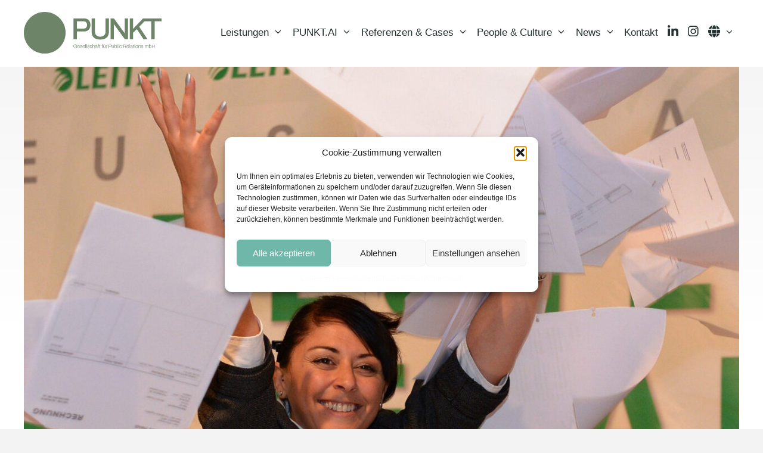

--- FILE ---
content_type: text/html; charset=UTF-8
request_url: https://www.punkt-pr.de/2014/02/06/leitz-kroent-deutschlands-beste-sekretaerin/
body_size: 19803
content:
<!DOCTYPE html>
<html lang="de">
<head>
<meta charset="UTF-8">
<link rel="profile" href="https://gmpg.org/xfn/11">
<!-- Google Tag Manager 
<script>(function(w,d,s,l,i){w[l]=w[l]||[];w[l].push({'gtm.start':
new Date().getTime(),event:'gtm.js'});var f=d.getElementsByTagName(s)[0],
j=d.createElement(s),dl=l!='dataLayer'?'&l='+l:'';j.async=true;j.src=
'https://www.googletagmanager.com/gtm.js?id='+i+dl;f.parentNode.insertBefore(j,f);
})(window,document,'script','dataLayer','GTM-NRMXZJL');</script>
End Google Tag Manager -->	
<!--/ Open Graphite /-->
<meta property="og:locale" content="de_DE" />
<meta property="og:type" content="" />
<meta property="og:url" content="https://www.punkt-pr.de/2014/02/06/leitz-kroent-deutschlands-beste-sekretaerin/" />
<meta property="og:title" content="" />
<meta property="og:description" content="" />
<meta property="og:site_name" content="PUNKT PR" />
<meta property="og:image" content="https://www.punkt-pr.de/wp-content/uploads/2014/02/Rubina-Chand_Platz-1-beim-Leitz-Sekretärinnen-Wettbewerbs-21.jpg" />
<meta property="og:image:width" content="1600" />
<meta property="og:image:height" content="1200" />
<meta itemprop="description" content="" />
<meta itemprop="image" content="https://www.punkt-pr.de/wp-content/uploads/2014/02/Rubina-Chand_Platz-1-beim-Leitz-Sekretärinnen-Wettbewerbs-21.jpg" />
<meta name="twitter:card" content="summary_large_image" />
<meta name="twitter:url" content="https://www.punkt-pr.de/2014/02/06/leitz-kroent-deutschlands-beste-sekretaerin/" />
<meta name="twitter:title" content="" />
<meta name="twitter:description" content="" />
<meta name="twitter:image" content="https://www.punkt-pr.de/wp-content/uploads/2014/02/Rubina-Chand_Platz-1-beim-Leitz-Sekretärinnen-Wettbewerbs-21.jpg" />
<meta name="twitter:creator" content="@punktprhamburg" />
<meta name="twitter:site" content="PUNKT PR" />
<!--/ Open Graphite End /-->
<meta name='robots' content='index, follow, max-image-preview:large, max-snippet:-1, max-video-preview:-1' />
<style>img:is([sizes="auto" i], [sizes^="auto," i]) { contain-intrinsic-size: 3000px 1500px }</style>
<!-- Google Tag Manager for WordPress by gtm4wp.com -->
<script data-cfasync="false" data-pagespeed-no-defer>
var gtm4wp_datalayer_name = "dataLayer";
var dataLayer = dataLayer || [];
</script>
<!-- End Google Tag Manager for WordPress by gtm4wp.com --><meta name="viewport" content="width=device-width, initial-scale=1">
<!-- This site is optimized with the Yoast SEO plugin v26.1.1 - https://yoast.com/wordpress/plugins/seo/ -->
<title>Public Relations für erfolgreiche Marken</title>
<meta name="description" content="PUNKT PR ist eine inhabergeführte Kommunikationsagentur für Marken- und Produkt-PR in Hamburg, spezialisiert auf Public Relations, Online-PR und Social Media." />
<link rel="canonical" href="https://www.punkt-pr.de/2014/02/06/leitz-kroent-deutschlands-beste-sekretaerin/" />
<meta name="twitter:card" content="summary_large_image" />
<meta name="twitter:title" content="Public Relations für erfolgreiche Marken" />
<meta name="twitter:description" content="PUNKT PR ist eine inhabergeführte Kommunikationsagentur für Marken- und Produkt-PR in Hamburg, spezialisiert auf Public Relations, Online-PR und Social Media." />
<meta name="twitter:image" content="https://www.punkt-pr.de/wp-content/uploads/2014/02/Rubina-Chand_Platz-1-beim-Leitz-Sekretärinnen-Wettbewerbs-21.jpg" />
<meta name="twitter:creator" content="@punktprhamburg" />
<meta name="twitter:site" content="@punktprhamburg" />
<meta name="twitter:label1" content="Verfasst von" />
<meta name="twitter:data1" content="PUNKT PR" />
<meta name="twitter:label2" content="Geschätzte Lesezeit" />
<meta name="twitter:data2" content="2 Minuten" />
<script type="application/ld+json" class="yoast-schema-graph">{"@context":"https://schema.org","@graph":[{"@type":"Article","@id":"https://www.punkt-pr.de/2014/02/06/leitz-kroent-deutschlands-beste-sekretaerin/#article","isPartOf":{"@id":"https://www.punkt-pr.de/2014/02/06/leitz-kroent-deutschlands-beste-sekretaerin/"},"author":{"name":"PUNKT PR","@id":"https://www.punkt-pr.de/#/schema/person/4abe00ae156d76d8c318c0fe49ea4699"},"headline":"Leitz krönt beste Sekretärin","datePublished":"2014-02-06T14:24:26+00:00","dateModified":"2014-03-06T15:05:50+00:00","mainEntityOfPage":{"@id":"https://www.punkt-pr.de/2014/02/06/leitz-kroent-deutschlands-beste-sekretaerin/"},"wordCount":312,"publisher":{"@id":"https://www.punkt-pr.de/#organization"},"image":{"@id":"https://www.punkt-pr.de/2014/02/06/leitz-kroent-deutschlands-beste-sekretaerin/#primaryimage"},"thumbnailUrl":"https://www.punkt-pr.de/wp-content/uploads/2014/02/Rubina-Chand_Platz-1-beim-Leitz-Sekretärinnen-Wettbewerbs-21.jpg","keywords":["Leitz"],"articleSection":["Agenturnews"],"inLanguage":"de"},{"@type":"WebPage","@id":"https://www.punkt-pr.de/2014/02/06/leitz-kroent-deutschlands-beste-sekretaerin/","url":"https://www.punkt-pr.de/2014/02/06/leitz-kroent-deutschlands-beste-sekretaerin/","name":"Public Relations für \u0003erfolgreiche Marken","isPartOf":{"@id":"https://www.punkt-pr.de/#website"},"primaryImageOfPage":{"@id":"https://www.punkt-pr.de/2014/02/06/leitz-kroent-deutschlands-beste-sekretaerin/#primaryimage"},"image":{"@id":"https://www.punkt-pr.de/2014/02/06/leitz-kroent-deutschlands-beste-sekretaerin/#primaryimage"},"thumbnailUrl":"https://www.punkt-pr.de/wp-content/uploads/2014/02/Rubina-Chand_Platz-1-beim-Leitz-Sekretärinnen-Wettbewerbs-21.jpg","datePublished":"2014-02-06T14:24:26+00:00","dateModified":"2014-03-06T15:05:50+00:00","description":"PUNKT PR ist eine inhabergeführte Kommunikationsagentur für Marken- und Produkt-PR in Hamburg, spezialisiert auf Public Relations, Online-PR und Social Media.","breadcrumb":{"@id":"https://www.punkt-pr.de/2014/02/06/leitz-kroent-deutschlands-beste-sekretaerin/#breadcrumb"},"inLanguage":"de","potentialAction":[{"@type":"ReadAction","target":["https://www.punkt-pr.de/2014/02/06/leitz-kroent-deutschlands-beste-sekretaerin/"]}]},{"@type":"ImageObject","inLanguage":"de","@id":"https://www.punkt-pr.de/2014/02/06/leitz-kroent-deutschlands-beste-sekretaerin/#primaryimage","url":"https://www.punkt-pr.de/wp-content/uploads/2014/02/Rubina-Chand_Platz-1-beim-Leitz-Sekretärinnen-Wettbewerbs-21.jpg","contentUrl":"https://www.punkt-pr.de/wp-content/uploads/2014/02/Rubina-Chand_Platz-1-beim-Leitz-Sekretärinnen-Wettbewerbs-21.jpg","width":1600,"height":1200,"caption":"Rubina Chand: Platz 1 beim Leitz-Sekretärinnen-Wettbewerb"},{"@type":"BreadcrumbList","@id":"https://www.punkt-pr.de/2014/02/06/leitz-kroent-deutschlands-beste-sekretaerin/#breadcrumb","itemListElement":[{"@type":"ListItem","position":1,"name":"Startseite","item":"https://www.punkt-pr.de/"},{"@type":"ListItem","position":2,"name":"Leitz krönt beste Sekretärin"}]},{"@type":"WebSite","@id":"https://www.punkt-pr.de/#website","url":"https://www.punkt-pr.de/","name":"PUNKT PR","description":"Public Relations für erfolgreiche Marken","publisher":{"@id":"https://www.punkt-pr.de/#organization"},"potentialAction":[{"@type":"SearchAction","target":{"@type":"EntryPoint","urlTemplate":"https://www.punkt-pr.de/?s={search_term_string}"},"query-input":{"@type":"PropertyValueSpecification","valueRequired":true,"valueName":"search_term_string"}}],"inLanguage":"de"},{"@type":"Organization","@id":"https://www.punkt-pr.de/#organization","name":"PUNKT PR GmbH","url":"https://www.punkt-pr.de/","logo":{"@type":"ImageObject","inLanguage":"de","@id":"https://www.punkt-pr.de/#/schema/logo/image/","url":"https://www.punkt-pr.de/wp-content/uploads/2023/09/cropped-Punkt_PR_Icon_full.png","contentUrl":"https://www.punkt-pr.de/wp-content/uploads/2023/09/cropped-Punkt_PR_Icon_full.png","width":512,"height":512,"caption":"PUNKT PR GmbH"},"image":{"@id":"https://www.punkt-pr.de/#/schema/logo/image/"},"sameAs":["https://www.facebook.com/punktprhamburg","https://x.com/punktprhamburg"]},{"@type":"Person","@id":"https://www.punkt-pr.de/#/schema/person/4abe00ae156d76d8c318c0fe49ea4699","name":"PUNKT PR","url":"https://www.punkt-pr.de/author/ppradmin/"}]}</script>
<!-- / Yoast SEO plugin. -->
<link rel="alternate" type="application/rss+xml" title="PUNKT PR &raquo; Feed" href="https://www.punkt-pr.de/feed/" />
<link rel="alternate" type="application/rss+xml" title="PUNKT PR &raquo; Kommentar-Feed" href="https://www.punkt-pr.de/comments/feed/" />
<!-- <link rel='stylesheet' id='menu-icon-font-awesome-css' href='https://www.punkt-pr.de/wp-content/plugins/menu-icons/css/fontawesome/css/all.min.css?ver=5.15.4' media='all' /> -->
<!-- <link rel='stylesheet' id='menu-icons-extra-css' href='https://www.punkt-pr.de/wp-content/plugins/menu-icons/css/extra.min.css?ver=0.13.19' media='all' /> -->
<!-- <link rel='stylesheet' id='wp-block-library-css' href='https://www.punkt-pr.de/wp-includes/css/dist/block-library/style.min.css' media='all' /> -->
<link rel="stylesheet" type="text/css" href="//www.punkt-pr.de/wp-content/cache/wpfc-minified/syy8a7b/bnfq4.css" media="all"/>
<style id='classic-theme-styles-inline-css'>
/*! This file is auto-generated */
.wp-block-button__link{color:#fff;background-color:#32373c;border-radius:9999px;box-shadow:none;text-decoration:none;padding:calc(.667em + 2px) calc(1.333em + 2px);font-size:1.125em}.wp-block-file__button{background:#32373c;color:#fff;text-decoration:none}
</style>
<!-- <link rel='stylesheet' id='ultimate_blocks-cgb-style-css-css' href='https://www.punkt-pr.de/wp-content/plugins/ultimate-blocks/dist/blocks.style.build.css?ver=3.4.3' media='all' /> -->
<link rel="stylesheet" type="text/css" href="//www.punkt-pr.de/wp-content/cache/wpfc-minified/kdb0oohn/bnfq4.css" media="all"/>
<style id='global-styles-inline-css'>
:root{--wp--preset--aspect-ratio--square: 1;--wp--preset--aspect-ratio--4-3: 4/3;--wp--preset--aspect-ratio--3-4: 3/4;--wp--preset--aspect-ratio--3-2: 3/2;--wp--preset--aspect-ratio--2-3: 2/3;--wp--preset--aspect-ratio--16-9: 16/9;--wp--preset--aspect-ratio--9-16: 9/16;--wp--preset--color--black: #000000;--wp--preset--color--cyan-bluish-gray: #abb8c3;--wp--preset--color--white: #ffffff;--wp--preset--color--pale-pink: #f78da7;--wp--preset--color--vivid-red: #cf2e2e;--wp--preset--color--luminous-vivid-orange: #ff6900;--wp--preset--color--luminous-vivid-amber: #fcb900;--wp--preset--color--light-green-cyan: #7bdcb5;--wp--preset--color--vivid-green-cyan: #00d084;--wp--preset--color--pale-cyan-blue: #8ed1fc;--wp--preset--color--vivid-cyan-blue: #0693e3;--wp--preset--color--vivid-purple: #9b51e0;--wp--preset--color--contrast: var(--contrast);--wp--preset--color--contrast-2: var(--contrast-2);--wp--preset--color--contrast-3: var(--contrast-3);--wp--preset--color--base: var(--base);--wp--preset--color--base-2: var(--base-2);--wp--preset--color--base-3: var(--base-3);--wp--preset--color--accent: var(--accent);--wp--preset--color--mittelgruen: var(--mittelgruen);--wp--preset--color--dunkelgruen: var(--dunkelgruen);--wp--preset--color--hellorange: var(--hellorange);--wp--preset--color--dunkelorange: var(--dunkelorange);--wp--preset--gradient--vivid-cyan-blue-to-vivid-purple: linear-gradient(135deg,rgba(6,147,227,1) 0%,rgb(155,81,224) 100%);--wp--preset--gradient--light-green-cyan-to-vivid-green-cyan: linear-gradient(135deg,rgb(122,220,180) 0%,rgb(0,208,130) 100%);--wp--preset--gradient--luminous-vivid-amber-to-luminous-vivid-orange: linear-gradient(135deg,rgba(252,185,0,1) 0%,rgba(255,105,0,1) 100%);--wp--preset--gradient--luminous-vivid-orange-to-vivid-red: linear-gradient(135deg,rgba(255,105,0,1) 0%,rgb(207,46,46) 100%);--wp--preset--gradient--very-light-gray-to-cyan-bluish-gray: linear-gradient(135deg,rgb(238,238,238) 0%,rgb(169,184,195) 100%);--wp--preset--gradient--cool-to-warm-spectrum: linear-gradient(135deg,rgb(74,234,220) 0%,rgb(151,120,209) 20%,rgb(207,42,186) 40%,rgb(238,44,130) 60%,rgb(251,105,98) 80%,rgb(254,248,76) 100%);--wp--preset--gradient--blush-light-purple: linear-gradient(135deg,rgb(255,206,236) 0%,rgb(152,150,240) 100%);--wp--preset--gradient--blush-bordeaux: linear-gradient(135deg,rgb(254,205,165) 0%,rgb(254,45,45) 50%,rgb(107,0,62) 100%);--wp--preset--gradient--luminous-dusk: linear-gradient(135deg,rgb(255,203,112) 0%,rgb(199,81,192) 50%,rgb(65,88,208) 100%);--wp--preset--gradient--pale-ocean: linear-gradient(135deg,rgb(255,245,203) 0%,rgb(182,227,212) 50%,rgb(51,167,181) 100%);--wp--preset--gradient--electric-grass: linear-gradient(135deg,rgb(202,248,128) 0%,rgb(113,206,126) 100%);--wp--preset--gradient--midnight: linear-gradient(135deg,rgb(2,3,129) 0%,rgb(40,116,252) 100%);--wp--preset--font-size--small: 13px;--wp--preset--font-size--medium: 20px;--wp--preset--font-size--large: 36px;--wp--preset--font-size--x-large: 42px;--wp--preset--spacing--20: 0.44rem;--wp--preset--spacing--30: 0.67rem;--wp--preset--spacing--40: 1rem;--wp--preset--spacing--50: 1.5rem;--wp--preset--spacing--60: 2.25rem;--wp--preset--spacing--70: 3.38rem;--wp--preset--spacing--80: 5.06rem;--wp--preset--shadow--natural: 6px 6px 9px rgba(0, 0, 0, 0.2);--wp--preset--shadow--deep: 12px 12px 50px rgba(0, 0, 0, 0.4);--wp--preset--shadow--sharp: 6px 6px 0px rgba(0, 0, 0, 0.2);--wp--preset--shadow--outlined: 6px 6px 0px -3px rgba(255, 255, 255, 1), 6px 6px rgba(0, 0, 0, 1);--wp--preset--shadow--crisp: 6px 6px 0px rgba(0, 0, 0, 1);}:where(.is-layout-flex){gap: 0.5em;}:where(.is-layout-grid){gap: 0.5em;}body .is-layout-flex{display: flex;}.is-layout-flex{flex-wrap: wrap;align-items: center;}.is-layout-flex > :is(*, div){margin: 0;}body .is-layout-grid{display: grid;}.is-layout-grid > :is(*, div){margin: 0;}:where(.wp-block-columns.is-layout-flex){gap: 2em;}:where(.wp-block-columns.is-layout-grid){gap: 2em;}:where(.wp-block-post-template.is-layout-flex){gap: 1.25em;}:where(.wp-block-post-template.is-layout-grid){gap: 1.25em;}.has-black-color{color: var(--wp--preset--color--black) !important;}.has-cyan-bluish-gray-color{color: var(--wp--preset--color--cyan-bluish-gray) !important;}.has-white-color{color: var(--wp--preset--color--white) !important;}.has-pale-pink-color{color: var(--wp--preset--color--pale-pink) !important;}.has-vivid-red-color{color: var(--wp--preset--color--vivid-red) !important;}.has-luminous-vivid-orange-color{color: var(--wp--preset--color--luminous-vivid-orange) !important;}.has-luminous-vivid-amber-color{color: var(--wp--preset--color--luminous-vivid-amber) !important;}.has-light-green-cyan-color{color: var(--wp--preset--color--light-green-cyan) !important;}.has-vivid-green-cyan-color{color: var(--wp--preset--color--vivid-green-cyan) !important;}.has-pale-cyan-blue-color{color: var(--wp--preset--color--pale-cyan-blue) !important;}.has-vivid-cyan-blue-color{color: var(--wp--preset--color--vivid-cyan-blue) !important;}.has-vivid-purple-color{color: var(--wp--preset--color--vivid-purple) !important;}.has-black-background-color{background-color: var(--wp--preset--color--black) !important;}.has-cyan-bluish-gray-background-color{background-color: var(--wp--preset--color--cyan-bluish-gray) !important;}.has-white-background-color{background-color: var(--wp--preset--color--white) !important;}.has-pale-pink-background-color{background-color: var(--wp--preset--color--pale-pink) !important;}.has-vivid-red-background-color{background-color: var(--wp--preset--color--vivid-red) !important;}.has-luminous-vivid-orange-background-color{background-color: var(--wp--preset--color--luminous-vivid-orange) !important;}.has-luminous-vivid-amber-background-color{background-color: var(--wp--preset--color--luminous-vivid-amber) !important;}.has-light-green-cyan-background-color{background-color: var(--wp--preset--color--light-green-cyan) !important;}.has-vivid-green-cyan-background-color{background-color: var(--wp--preset--color--vivid-green-cyan) !important;}.has-pale-cyan-blue-background-color{background-color: var(--wp--preset--color--pale-cyan-blue) !important;}.has-vivid-cyan-blue-background-color{background-color: var(--wp--preset--color--vivid-cyan-blue) !important;}.has-vivid-purple-background-color{background-color: var(--wp--preset--color--vivid-purple) !important;}.has-black-border-color{border-color: var(--wp--preset--color--black) !important;}.has-cyan-bluish-gray-border-color{border-color: var(--wp--preset--color--cyan-bluish-gray) !important;}.has-white-border-color{border-color: var(--wp--preset--color--white) !important;}.has-pale-pink-border-color{border-color: var(--wp--preset--color--pale-pink) !important;}.has-vivid-red-border-color{border-color: var(--wp--preset--color--vivid-red) !important;}.has-luminous-vivid-orange-border-color{border-color: var(--wp--preset--color--luminous-vivid-orange) !important;}.has-luminous-vivid-amber-border-color{border-color: var(--wp--preset--color--luminous-vivid-amber) !important;}.has-light-green-cyan-border-color{border-color: var(--wp--preset--color--light-green-cyan) !important;}.has-vivid-green-cyan-border-color{border-color: var(--wp--preset--color--vivid-green-cyan) !important;}.has-pale-cyan-blue-border-color{border-color: var(--wp--preset--color--pale-cyan-blue) !important;}.has-vivid-cyan-blue-border-color{border-color: var(--wp--preset--color--vivid-cyan-blue) !important;}.has-vivid-purple-border-color{border-color: var(--wp--preset--color--vivid-purple) !important;}.has-vivid-cyan-blue-to-vivid-purple-gradient-background{background: var(--wp--preset--gradient--vivid-cyan-blue-to-vivid-purple) !important;}.has-light-green-cyan-to-vivid-green-cyan-gradient-background{background: var(--wp--preset--gradient--light-green-cyan-to-vivid-green-cyan) !important;}.has-luminous-vivid-amber-to-luminous-vivid-orange-gradient-background{background: var(--wp--preset--gradient--luminous-vivid-amber-to-luminous-vivid-orange) !important;}.has-luminous-vivid-orange-to-vivid-red-gradient-background{background: var(--wp--preset--gradient--luminous-vivid-orange-to-vivid-red) !important;}.has-very-light-gray-to-cyan-bluish-gray-gradient-background{background: var(--wp--preset--gradient--very-light-gray-to-cyan-bluish-gray) !important;}.has-cool-to-warm-spectrum-gradient-background{background: var(--wp--preset--gradient--cool-to-warm-spectrum) !important;}.has-blush-light-purple-gradient-background{background: var(--wp--preset--gradient--blush-light-purple) !important;}.has-blush-bordeaux-gradient-background{background: var(--wp--preset--gradient--blush-bordeaux) !important;}.has-luminous-dusk-gradient-background{background: var(--wp--preset--gradient--luminous-dusk) !important;}.has-pale-ocean-gradient-background{background: var(--wp--preset--gradient--pale-ocean) !important;}.has-electric-grass-gradient-background{background: var(--wp--preset--gradient--electric-grass) !important;}.has-midnight-gradient-background{background: var(--wp--preset--gradient--midnight) !important;}.has-small-font-size{font-size: var(--wp--preset--font-size--small) !important;}.has-medium-font-size{font-size: var(--wp--preset--font-size--medium) !important;}.has-large-font-size{font-size: var(--wp--preset--font-size--large) !important;}.has-x-large-font-size{font-size: var(--wp--preset--font-size--x-large) !important;}
:where(.wp-block-post-template.is-layout-flex){gap: 1.25em;}:where(.wp-block-post-template.is-layout-grid){gap: 1.25em;}
:where(.wp-block-columns.is-layout-flex){gap: 2em;}:where(.wp-block-columns.is-layout-grid){gap: 2em;}
:root :where(.wp-block-pullquote){font-size: 1.5em;line-height: 1.6;}
</style>
<!-- <link rel='stylesheet' id='typed-cursor-css' href='https://www.punkt-pr.de/wp-content/plugins/animated-typing-effect/assets/css/cursor.css' media='all' /> -->
<!-- <link rel='stylesheet' id='contact-form-7-css' href='https://www.punkt-pr.de/wp-content/plugins/contact-form-7/includes/css/styles.css?ver=6.1.2' media='all' /> -->
<!-- <link rel='stylesheet' id='cf7msm_styles-css' href='https://www.punkt-pr.de/wp-content/plugins/contact-form-7-multi-step-module/resources/cf7msm.css?ver=4.4.4' media='all' /> -->
<!-- <link rel='stylesheet' id='ub-extension-style-css-css' href='https://www.punkt-pr.de/wp-content/plugins/ultimate-blocks/src/extensions/style.css' media='all' /> -->
<!-- <link rel='stylesheet' id='cmplz-general-css' href='https://www.punkt-pr.de/wp-content/plugins/complianz-gdpr/assets/css/cookieblocker.min.css?ver=1760425092' media='all' /> -->
<!-- <link rel='stylesheet' id='font-awesome-css' href='https://www.punkt-pr.de/wp-content/themes/PUNKT2023/assets/fonts/fontawesome/css/all.min.css?ver=6.4.0' media='all' /> -->
<!-- <link rel='stylesheet' id='generate-widget-areas-css' href='https://www.punkt-pr.de/wp-content/themes/generatepress/assets/css/components/widget-areas.min.css?ver=3.6.0' media='all' /> -->
<!-- <link rel='stylesheet' id='generate-style-css' href='https://www.punkt-pr.de/wp-content/themes/generatepress/assets/css/main.min.css?ver=3.6.0' media='all' /> -->
<link rel="stylesheet" type="text/css" href="//www.punkt-pr.de/wp-content/cache/wpfc-minified/pij7r8/bnfq4.css" media="all"/>
<style id='generate-style-inline-css'>
.no-featured-image-padding .featured-image {margin-left:-40px;margin-right:-40px;}.post-image-above-header .no-featured-image-padding .inside-article .featured-image {margin-top:-40px;}@media (max-width:768px){.no-featured-image-padding .featured-image {margin-left:-30px;margin-right:-30px;}.post-image-above-header .no-featured-image-padding .inside-article .featured-image {margin-top:-30px;}}
body{background-color:var(--base);color:var(--contrast);}a{color:var(--accent);}a:visited{color:var(--accent);}a:hover, a:focus, a:active{color:var(--hellgruen);}.wp-block-group__inner-container{max-width:1200px;margin-left:auto;margin-right:auto;}.generate-back-to-top{font-size:20px;border-radius:3px;position:fixed;bottom:30px;right:30px;line-height:40px;width:40px;text-align:center;z-index:10;transition:opacity 300ms ease-in-out;opacity:0.1;transform:translateY(1000px);}.generate-back-to-top__show{opacity:1;transform:translateY(0);}:root{--contrast:#253031;--contrast-2:#7C8383;--contrast-3:#253031;--base:#f3f3f3;--base-2:#F9F9F9;--base-3:#ffffff;--accent:#6c8468;--mittelgruen:#586a54;--dunkelgruen:#253031;--hellorange:#d68c45;--dunkelorange:#A76627;}:root .has-contrast-color{color:var(--contrast);}:root .has-contrast-background-color{background-color:var(--contrast);}:root .has-contrast-2-color{color:var(--contrast-2);}:root .has-contrast-2-background-color{background-color:var(--contrast-2);}:root .has-contrast-3-color{color:var(--contrast-3);}:root .has-contrast-3-background-color{background-color:var(--contrast-3);}:root .has-base-color{color:var(--base);}:root .has-base-background-color{background-color:var(--base);}:root .has-base-2-color{color:var(--base-2);}:root .has-base-2-background-color{background-color:var(--base-2);}:root .has-base-3-color{color:var(--base-3);}:root .has-base-3-background-color{background-color:var(--base-3);}:root .has-accent-color{color:var(--accent);}:root .has-accent-background-color{background-color:var(--accent);}:root .has-mittelgruen-color{color:var(--mittelgruen);}:root .has-mittelgruen-background-color{background-color:var(--mittelgruen);}:root .has-dunkelgruen-color{color:var(--dunkelgruen);}:root .has-dunkelgruen-background-color{background-color:var(--dunkelgruen);}:root .has-hellorange-color{color:var(--hellorange);}:root .has-hellorange-background-color{background-color:var(--hellorange);}:root .has-dunkelorange-color{color:var(--dunkelorange);}:root .has-dunkelorange-background-color{background-color:var(--dunkelorange);}body, button, input, select, textarea{font-family:Arial, Helvetica, sans-serif;}body{line-height:1.5;}.entry-content > [class*="wp-block-"]:not(:last-child):not(.wp-block-heading){margin-bottom:1.5em;}.main-title{font-weight:normal;}.main-navigation a, .menu-toggle{font-weight:500;font-size:17px;}.main-navigation .menu-bar-items{font-size:17px;}.main-navigation .main-nav ul ul li a{font-size:14px;}.sidebar .widget, .footer-widgets .widget{font-size:17px;}button:not(.menu-toggle),html input[type="button"],input[type="reset"],input[type="submit"],.button,.wp-block-button .wp-block-button__link{font-weight:500;}h1{font-weight:600;text-transform:uppercase;font-size:64px;}h2{font-weight:500;font-size:24px;}h3{font-weight:700;font-size:24px;}h4{font-size:inherit;}h5{font-size:inherit;}@media (max-width:768px){.main-title{font-size:18px;}h1{font-size:32px;}h2{font-size:25px;}}.top-bar{background-color:var(--contrast);color:#ffffff;}.top-bar a{color:#ffffff;}.top-bar a:hover{color:var(--accent);}.site-header{background-color:#ffffff;color:var(--base-3);}.site-header a{color:var(--base-3);}.site-header a:hover{color:var(--accent);}.main-title a,.main-title a:hover{color:var(--base-3);}.site-description{color:#757575;}.main-navigation,.main-navigation ul ul{background-color:var(--base-3);}.main-navigation .main-nav ul li a, .main-navigation .menu-toggle, .main-navigation .menu-bar-items{color:var(--dunkelgruen);}.main-navigation .main-nav ul li:not([class*="current-menu-"]):hover > a, .main-navigation .main-nav ul li:not([class*="current-menu-"]):focus > a, .main-navigation .main-nav ul li.sfHover:not([class*="current-menu-"]) > a, .main-navigation .menu-bar-item:hover > a, .main-navigation .menu-bar-item.sfHover > a{color:var(--mittelgruen);}button.menu-toggle:hover,button.menu-toggle:focus{color:var(--dunkelgruen);}.main-navigation .main-nav ul li[class*="current-menu-"] > a{color:var(--dunkelgruen);}.navigation-search input[type="search"],.navigation-search input[type="search"]:active, .navigation-search input[type="search"]:focus, .main-navigation .main-nav ul li.search-item.active > a, .main-navigation .menu-bar-items .search-item.active > a{color:var(--contrast);}.main-navigation ul ul{background-color:var(--base-3);}.main-navigation .main-nav ul ul li a{color:var(--dunkelgruen);}.main-navigation .main-nav ul ul li:not([class*="current-menu-"]):hover > a,.main-navigation .main-nav ul ul li:not([class*="current-menu-"]):focus > a, .main-navigation .main-nav ul ul li.sfHover:not([class*="current-menu-"]) > a{color:var(--mittelgruen);}.main-navigation .main-nav ul ul li[class*="current-menu-"] > a{color:var(--dunkelgruen);}.entry-meta{color:#595959;}.entry-meta a{color:#595959;}.entry-meta a:hover{color:#1e73be;}.sidebar .widget{background-color:#ffffff;}.sidebar .widget .widget-title{color:#000000;}.footer-widgets{color:var(--base-3);background-color:var(--contrast);}.footer-widgets a{color:var(--base-3);}.footer-widgets a:hover{color:var(--accent);}.footer-widgets .widget-title{color:var(--base-3);}.site-info{color:var(--base-3);background-color:var(--contrast);}.site-info a{color:var(--base-3);}.site-info a:hover{color:#ffffff;}.footer-bar .widget_nav_menu .current-menu-item a{color:#ffffff;}input[type="text"],input[type="email"],input[type="url"],input[type="password"],input[type="search"],input[type="tel"],input[type="number"],textarea,select{color:#666666;background-color:#fafafa;border-color:#cccccc;}input[type="text"]:focus,input[type="email"]:focus,input[type="url"]:focus,input[type="password"]:focus,input[type="search"]:focus,input[type="tel"]:focus,input[type="number"]:focus,textarea:focus,select:focus{color:#666666;background-color:#ffffff;border-color:#bfbfbf;}button,html input[type="button"],input[type="reset"],input[type="submit"],a.button,a.wp-block-button__link:not(.has-background){color:var(--accent);}a.generate-back-to-top{background-color:var(--hellgruen);color:#ffffff;}a.generate-back-to-top:hover,a.generate-back-to-top:focus{background-color:var(--gruen);color:#ffffff;}:root{--gp-search-modal-bg-color:var(--base-3);--gp-search-modal-text-color:var(--contrast);--gp-search-modal-overlay-bg-color:rgba(0,0,0,0.2);}@media (max-width: 1100px){.main-navigation .menu-bar-item:hover > a, .main-navigation .menu-bar-item.sfHover > a{background:none;color:var(--dunkelgruen);}}.inside-top-bar{padding:10px;}.inside-top-bar.grid-container{max-width:1220px;}.inside-header{padding:40px;}.inside-header.grid-container{max-width:1280px;}.site-main .wp-block-group__inner-container{padding:40px;}.separate-containers .paging-navigation{padding-top:20px;padding-bottom:20px;}.entry-content .alignwide, body:not(.no-sidebar) .entry-content .alignfull{margin-left:-40px;width:calc(100% + 80px);max-width:calc(100% + 80px);}.main-navigation .main-nav ul li a,.menu-toggle,.main-navigation .menu-bar-item > a{padding-left:8px;padding-right:8px;line-height:90px;}.main-navigation .main-nav ul ul li a{padding:10px 8px 10px 8px;}.navigation-search input[type="search"]{height:90px;}.rtl .menu-item-has-children .dropdown-menu-toggle{padding-left:8px;}.menu-item-has-children .dropdown-menu-toggle{padding-right:8px;}.rtl .main-navigation .main-nav ul li.menu-item-has-children > a{padding-right:8px;}.footer-widgets-container.grid-container{max-width:1280px;}.inside-site-info{padding:20px;}.inside-site-info.grid-container{max-width:1240px;}@media (max-width:768px){.separate-containers .inside-article, .separate-containers .comments-area, .separate-containers .page-header, .separate-containers .paging-navigation, .one-container .site-content, .inside-page-header{padding:30px;}.site-main .wp-block-group__inner-container{padding:30px;}.inside-site-info{padding-right:10px;padding-left:10px;}.entry-content .alignwide, body:not(.no-sidebar) .entry-content .alignfull{margin-left:-30px;width:calc(100% + 60px);max-width:calc(100% + 60px);}.one-container .site-main .paging-navigation{margin-bottom:20px;}}/* End cached CSS */.is-right-sidebar{width:25%;}.is-left-sidebar{width:25%;}.site-content .content-area{width:100%;}@media (max-width: 1100px){.main-navigation .menu-toggle,.sidebar-nav-mobile:not(#sticky-placeholder){display:block;}.main-navigation ul,.gen-sidebar-nav,.main-navigation:not(.slideout-navigation):not(.toggled) .main-nav > ul,.has-inline-mobile-toggle #site-navigation .inside-navigation > *:not(.navigation-search):not(.main-nav){display:none;}.nav-align-right .inside-navigation,.nav-align-center .inside-navigation{justify-content:space-between;}}
.dynamic-author-image-rounded{border-radius:100%;}.dynamic-featured-image, .dynamic-author-image{vertical-align:middle;}.one-container.blog .dynamic-content-template:not(:last-child), .one-container.archive .dynamic-content-template:not(:last-child){padding-bottom:0px;}.dynamic-entry-excerpt > p:last-child{margin-bottom:0px;}
.main-navigation .main-nav ul li a,.menu-toggle,.main-navigation .menu-bar-item > a{transition: line-height 300ms ease}.main-navigation.toggled .main-nav > ul{background-color: var(--base-3)}.sticky-enabled .gen-sidebar-nav.is_stuck .main-navigation {margin-bottom: 0px;}.sticky-enabled .gen-sidebar-nav.is_stuck {z-index: 500;}.sticky-enabled .main-navigation.is_stuck {box-shadow: 0 2px 2px -2px rgba(0, 0, 0, .2);}.navigation-stick:not(.gen-sidebar-nav) {left: 0;right: 0;width: 100% !important;}.both-sticky-menu .main-navigation:not(#mobile-header).toggled .main-nav > ul,.mobile-sticky-menu .main-navigation:not(#mobile-header).toggled .main-nav > ul,.mobile-header-sticky #mobile-header.toggled .main-nav > ul {position: absolute;left: 0;right: 0;z-index: 999;}.nav-float-right .navigation-stick {width: 100% !important;left: 0;}.nav-float-right .navigation-stick .navigation-branding {margin-right: auto;}.main-navigation.has-sticky-branding:not(.grid-container) .inside-navigation:not(.grid-container) .navigation-branding{margin-left: 10px;}
h1.entry-title{text-transform:none;font-size:40px;}.navigation-branding .main-title{font-weight:normal;text-transform:none;font-size:25px;}@media (max-width:768px){h1.entry-title{font-size:32px;}}@media (max-width: 1100px){.navigation-branding .main-title{font-size:18px;}}
.main-navigation.slideout-navigation .main-nav > ul > li > a{line-height:40px;}
</style>
<!-- <link rel='stylesheet' id='generate-font-icons-css' href='https://www.punkt-pr.de/wp-content/themes/generatepress/assets/css/components/font-icons.min.css?ver=3.6.0' media='all' /> -->
<!-- <link rel='stylesheet' id='generate-child-css' href='https://www.punkt-pr.de/wp-content/themes/PUNKT2023/style.css?ver=1691398673' media='all' /> -->
<!-- <link rel='stylesheet' id='taxopress-frontend-css-css' href='https://www.punkt-pr.de/wp-content/plugins/simple-tags/assets/frontend/css/frontend.css?ver=3.38.0' media='all' /> -->
<!-- <link rel='stylesheet' id='cf7cf-style-css' href='https://www.punkt-pr.de/wp-content/plugins/cf7-conditional-fields/style.css?ver=2.6.4' media='all' /> -->
<link rel="stylesheet" type="text/css" href="//www.punkt-pr.de/wp-content/cache/wpfc-minified/q7a71wox/bnfq4.css" media="all"/>
<style id='generateblocks-inline-css'>
:root{--gb-container-width:1200px;}.gb-container .wp-block-image img{vertical-align:middle;}.gb-grid-wrapper .wp-block-image{margin-bottom:0;}.gb-highlight{background:none;}.gb-shape{line-height:0;}
</style>
<!-- <link rel='stylesheet' id='generate-blog-images-css' href='https://www.punkt-pr.de/wp-content/plugins/gp-premium/blog/functions/css/featured-images.min.css?ver=2.5.5' media='all' /> -->
<!-- <link rel='stylesheet' id='generate-offside-css' href='https://www.punkt-pr.de/wp-content/plugins/gp-premium/menu-plus/functions/css/offside.min.css?ver=2.5.5' media='all' /> -->
<link rel="stylesheet" type="text/css" href="//www.punkt-pr.de/wp-content/cache/wpfc-minified/8ktxwdwz/bng1s.css" media="all"/>
<style id='generate-offside-inline-css'>
:root{--gp-slideout-width:265px;}.slideout-navigation.main-navigation{background-color:rgba(37,48,48,0.84);}.slideout-navigation.main-navigation .main-nav ul li a{color:var(--base-3);font-weight:500;text-transform:uppercase;font-size:16px;}.slideout-navigation.main-navigation ul ul{background-color:var(--base-3);}.slideout-navigation.main-navigation .main-nav ul ul li a{color:var(--contrast);}.slideout-navigation.main-navigation.do-overlay .main-nav ul ul li a{font-size:1em;font-size:15px;}@media (max-width:768px){.slideout-navigation.main-navigation .main-nav ul li a{font-size:16px;}.slideout-navigation.main-navigation .main-nav ul ul li a{font-size:15px;}}.slideout-navigation.main-navigation .main-nav ul li:not([class*="current-menu-"]):hover > a, .slideout-navigation.main-navigation .main-nav ul li:not([class*="current-menu-"]):focus > a, .slideout-navigation.main-navigation .main-nav ul li.sfHover:not([class*="current-menu-"]) > a{color:var(--hellorange);}.slideout-navigation.main-navigation .main-nav ul ul li:not([class*="current-menu-"]):hover > a, .slideout-navigation.main-navigation .main-nav ul ul li:not([class*="current-menu-"]):focus > a, .slideout-navigation.main-navigation .main-nav ul ul li.sfHover:not([class*="current-menu-"]) > a{color:var(--dunkelorange);background-color:var(--base-3);}.slideout-navigation.main-navigation .main-nav ul li[class*="current-menu-"] > a{color:var(--base-3);}.slideout-navigation.main-navigation .main-nav ul ul li[class*="current-menu-"] > a{color:var(--base-3);background-color:var(--base-3);}.slideout-navigation, .slideout-navigation a{color:var(--base-3);}.slideout-navigation button.slideout-exit{color:var(--base-3);padding-left:8px;padding-right:8px;}.slideout-navigation .dropdown-menu-toggle:before{content:"\f107";}.slideout-navigation .sfHover > a .dropdown-menu-toggle:before{content:"\f106";}@media (max-width: 1100px){.menu-bar-item.slideout-toggle{display:none;}}
</style>
<!-- <link rel='stylesheet' id='gp-premium-icons-css' href='https://www.punkt-pr.de/wp-content/plugins/gp-premium/general/icons/icons.min.css?ver=2.5.5' media='all' /> -->
<!-- <link rel='stylesheet' id='generate-navigation-branding-css' href='https://www.punkt-pr.de/wp-content/plugins/gp-premium/menu-plus/functions/css/navigation-branding-flex.min.css?ver=2.5.5' media='all' /> -->
<link rel="stylesheet" type="text/css" href="//www.punkt-pr.de/wp-content/cache/wpfc-minified/1pe351gp/bnfq4.css" media="all"/>
<style id='generate-navigation-branding-inline-css'>
.main-navigation.has-branding.grid-container .navigation-branding, .main-navigation.has-branding:not(.grid-container) .inside-navigation:not(.grid-container) .navigation-branding{margin-left:10px;}.main-navigation .sticky-navigation-logo, .main-navigation.navigation-stick .site-logo:not(.mobile-header-logo){display:none;}.main-navigation.navigation-stick .sticky-navigation-logo{display:block;}.navigation-branding img, .site-logo.mobile-header-logo img{height:90px;width:auto;}.navigation-branding .main-title{line-height:90px;}@media (max-width: 1210px){#site-navigation .navigation-branding, #sticky-navigation .navigation-branding{margin-left:10px;}}@media (max-width: 1100px){.main-navigation.has-branding.nav-align-center .menu-bar-items, .main-navigation.has-sticky-branding.navigation-stick.nav-align-center .menu-bar-items{margin-left:auto;}.navigation-branding{margin-right:auto;margin-left:10px;}.navigation-branding .main-title, .mobile-header-navigation .site-logo{margin-left:10px;}}
</style>
<!-- <link rel='stylesheet' id='jquery.lightbox.min.css-css' href='https://www.punkt-pr.de/wp-content/plugins/wp-jquery-lightbox/lightboxes/wp-jquery-lightbox/styles/lightbox.min.css?ver=2.3.4' media='all' /> -->
<!-- <link rel='stylesheet' id='jqlb-overrides-css' href='https://www.punkt-pr.de/wp-content/plugins/wp-jquery-lightbox/lightboxes/wp-jquery-lightbox/styles/overrides.css?ver=2.3.4' media='all' /> -->
<link rel="stylesheet" type="text/css" href="//www.punkt-pr.de/wp-content/cache/wpfc-minified/1dgd5ew3/bnfq4.css" media="all"/>
<style id='jqlb-overrides-inline-css'>
#outerImageContainer {
box-shadow: 0 0 4px 2px rgba(0,0,0,.2);
}
#imageContainer{
padding: 6px;
}
#imageDataContainer {
box-shadow: none;
z-index: auto;
}
#prevArrow,
#nextArrow{
background-color: rgba(255,255,255,.7;
color: #000000;
}
</style>
<!--n2css--><!--n2js--><script src='//www.punkt-pr.de/wp-content/cache/wpfc-minified/6jt4x6g0/bnfq4.js' type="text/javascript"></script>
<!-- <script src="https://www.punkt-pr.de/wp-includes/js/jquery/jquery.min.js?ver=3.7.1" id="jquery-core-js"></script> -->
<!-- <script src="https://www.punkt-pr.de/wp-includes/js/jquery/jquery-migrate.min.js?ver=3.4.1" id="jquery-migrate-js"></script> -->
<!-- <script src="https://www.punkt-pr.de/wp-content/plugins/simple-tags/assets/frontend/js/frontend.js?ver=3.38.0" id="taxopress-frontend-js-js"></script> -->
<link rel="https://api.w.org/" href="https://www.punkt-pr.de/wp-json/" /><link rel="alternate" title="JSON" type="application/json" href="https://www.punkt-pr.de/wp-json/wp/v2/posts/94" /><link rel="EditURI" type="application/rsd+xml" title="RSD" href="https://www.punkt-pr.de/xmlrpc.php?rsd" />
<link rel='shortlink' href='https://www.punkt-pr.de/?p=94' />
<link rel="alternate" title="oEmbed (JSON)" type="application/json+oembed" href="https://www.punkt-pr.de/wp-json/oembed/1.0/embed?url=https%3A%2F%2Fwww.punkt-pr.de%2F2014%2F02%2F06%2Fleitz-kroent-deutschlands-beste-sekretaerin%2F" />
<link rel="alternate" title="oEmbed (XML)" type="text/xml+oembed" href="https://www.punkt-pr.de/wp-json/oembed/1.0/embed?url=https%3A%2F%2Fwww.punkt-pr.de%2F2014%2F02%2F06%2Fleitz-kroent-deutschlands-beste-sekretaerin%2F&#038;format=xml" />
<style>.cmplz-hidden {
display: none !important;
}</style>
<!-- Google Tag Manager for WordPress by gtm4wp.com -->
<!-- GTM Container placement set to automatic -->
<script data-cfasync="false" data-pagespeed-no-defer>
var dataLayer_content = {"pagePostType":"post","pagePostType2":"single-post","pageCategory":["agenturnews"],"pageAttributes":["leitz"],"pagePostAuthor":"PUNKT PR"};
dataLayer.push( dataLayer_content );
</script>
<script data-cfasync="false" data-pagespeed-no-defer>
(function(w,d,s,l,i){w[l]=w[l]||[];w[l].push({'gtm.start':
new Date().getTime(),event:'gtm.js'});var f=d.getElementsByTagName(s)[0],
j=d.createElement(s),dl=l!='dataLayer'?'&l='+l:'';j.async=true;j.src=
'//www.googletagmanager.com/gtm.js?id='+i+dl;f.parentNode.insertBefore(j,f);
})(window,document,'script','dataLayer','GTM-5HJ56ZDW');
</script>
<!-- End Google Tag Manager for WordPress by gtm4wp.com --><!-- Analytics by WP Statistics - https://wp-statistics.com -->
<link rel="icon" href="https://www.punkt-pr.de/wp-content/uploads/2023/09/cropped-Punkt_PR_Icon_full-32x32.png" sizes="32x32" />
<link rel="icon" href="https://www.punkt-pr.de/wp-content/uploads/2023/09/cropped-Punkt_PR_Icon_full-192x192.png" sizes="192x192" />
<link rel="apple-touch-icon" href="https://www.punkt-pr.de/wp-content/uploads/2023/09/cropped-Punkt_PR_Icon_full-180x180.png" />
<meta name="msapplication-TileImage" content="https://www.punkt-pr.de/wp-content/uploads/2023/09/cropped-Punkt_PR_Icon_full-270x270.png" />
<style id="wp-custom-css">
body {
background-image: linear-gradient(var(--base) 0, white 75vh);
}
.comments-area {
display: none !important;
}
.site-main .nomargin .wp-block-group__inner-container {
padding-top: 0;
}
.nomargin {
margin-bottom: 0 !important;
}
.clear {
clear: both;
}
.page-id-17253 .site-content {
padding-bottom: 0;
}
.page-id-10005 .site-content {
padding-top: 0;
}
.page-id-10005 #hero {
color: #ffffff;
margin-bottom: 0:
}
.page-id-10005 #hero .button {
background: white;
font-weight: bold;
}
/* Navigation */
#homebutton img {
min-width: 180px;
margin: 0.5em;
}
.main-navigation {
border-bottom: 2px solid rgba(255,255,255,0.3)
}
.site-logo {
padding: 10px 0;
}
:not(.home).uagb-svg-wrapper { 
margin-bottom: 1em;
}
/* Hero */
.page-id-17253 .page-hero-content h1,
.home .page-hero-content h1 {
color: white;
text-align: left;
font-size: 40px;
}
.page-id-17253 .page-hero-content h2,
.home .page-hero-content h2 {
color: white;
text-align: left;
font-size: 1.5em;
}
.home .page-hero-content p {
color: white;
text-align: left;
font-weight: bold;
}
.page-id-17253 .page-hero-content p{
color: white;
text-align: left;
}
.page-id-17253 .page-hero-content,
.home .page-hero-content {
padding: 20px;
max-width: 700px;
}
.page-id-17253 .page-hero-content {
background: rgba(88,106,85,0.8)	
}
@media (max-width: 1200px) {
.ai-desk {
display: none;
}
.ai-foto {
margin-top: -30px;
margin-bottom: 0 !important;
}
.ai-mobile {
padding-top: 2em;
}
#about-punkt-ai .wp-block-group__inner-container {
padding: 2em 0 0 0 !important;
}
.padded {
padding: 0 1.5em !important;
}
.page-id-17253 .page-hero-content,
.home .page-hero-content {
padding: 10px;
margin: auto;
}
}
.page-id-17253 .inside-page-hero,
.home .inside-page-hero {
display: -ms-grid;
display: grid;
grid-template-areas: "left right";
-ms-grid-columns: 60% 40%;
grid-template-columns: 60% 40%;
}
.page-id-17253 .page-hero-content,
.home .page-hero-content {
-ms-grid-row: 1;
-ms-grid-column: 1;
grid-area: left;
}
@media (max-width: 768px) {
.page-id-17253 .inside-page-hero,
.home .inside-page-hero {
display: block;
}
}
hr.wp-block-separator {
border-bottom: 0;
}
hr {
margin: 1em 0 1em 0 !important;	
}
#page-header {
vertical-align: middle;
min-height: 480px;
}
#page-header h1 {
padding-top: 2.5em;
text-transform: none;
text-align: center;
}
#breadcrumbs {
font-weight: 600;
font-size: 1.25em;
}
#breadcrumbs img {
max-width: 28px;
vertical-align: middle;
}
#breadcrumbs .arrow {
margin-left: 0.5em;
margin-right: 0.5em;	
}
/* Circles & Buttons */
.accent-background img {
background: var(--accent);
}
.arrow-down {
background-image: url(https://www.punkt-pr.de/wp-content/themes/PUNKT2023/assets/icons/Icon_Arrow_down.svg);
background-size: 28px;	
}
.arrow-right.accent-background a {
padding-left: 0;
margin-top: 1em;
text-transform: uppercase;
}
a:hover .circle.white.arrow-down {
background-image: url(https://www.punkt-pr.de/wp-content/themes/PUNKT2023/assets/icons/Icon_Arrow_down_white.svg);
background-color: var(--accent);
}
.submit-wrap {
overflow: visible;
}
.submit-wrap .nf-field-element:before,
.arrow-right.accent-background a:before {
content: " ";
width: 3em;
height: 3em;
float: left;	
display: block;
margin-right: 1em;
margin-top: -0.75em;	
border-radius: 100%;
background-image: url(https://www.punkt-pr.de/wp-content/themes/PUNKT2023/assets/icons/Icon_Arrow_right.svg);
background-size: 28px;	
background-color: var(--accent);
background-repeat: no-repeat;
background-position: center center;	
}
.submit-wrap .nf-field-element:before {
transform: rotate(-45deg);
}
.submit-wrap .nf-field-element input,
.arrow-right.accent-background .wp-block-button__link {
background: none !important;
color: var(--accent) !important;
}
.submit-wrap .nf-field-element input {
font-size: 17px;
margin: -1em 0 0 0 !important;
padding: 0 0 0 0 !important; 
transition: all 0.5s ease;
}
.submit-wrap .nf-field-element:hover input {
color: var(--contrast) !important;
}
.submit-wrap .nf-field-element:hover:before,
.arrow-right.accent-background a:hover:before {
background-color: var(--contrast);
transition: all 0.5s ease;		
}
.arrow-right.accent-background a:hover {
color: var(--contrast) !important;
transition: all 0.5s ease;		
}
.submit-wrap .nf-field-element:hover:before {
transform: rotate(0deg);
}
span.button-text {
display: inline-block;
float: left;
height: 3em;
margin-left: 1em;
padding-top: 0.5em;
text-transform: uppercase;
}
.circle {
width: 3em;
height: 3em;
float: left;	
display: block;
border-radius: 100%;
background-repeat: no-repeat;
background-position: center center;
}
.circle.white {
background-color: white;
}
.phone {
padding-top: 1em;
}
.phone:before {
content: " ";
display: block;
float: left;
margin-top: -0.75em;
margin-right: 1em;
width: 3em;
height: 3em;
background: var(--accent) url(https://www.punkt-pr.de/wp-content/themes/PUNKT2023/assets/icons/Icon_Telefon.svg) no-repeat center center;
background-size: 100%;
border-radius: 100%;
}
.bounce {
text-align: center;
display: block;
position: relative;
-moz-animation: bounce 0.75s infinite linear;
-o-animation: bounce 0.75s infinite linear;
-webkit-animation: bounce 0.75s infinite linear;
animation: bounce 0.75s infinite linear;
colr:000;
}
@-webkit-keyframes bounce {
0% { top: 0; }
50% { top: -0.2em; }
70% { top: -0.3em; }
100% { top: 0; }
}
@-moz-keyframes bounce {
0% { top: 0; }
50% { top: -0.2em; }
70% { top: -0.3em; }
100% { top: 0; }
}
@-o-keyframes bounce {
0% { top: 0; }
50% { top: -0.2em; }
70% { top: -0.3em; }
100% { top: 0; }
}
@-ms-keyframes bounce {
0% { top: 0; }
50% { top: -0.2em; }
70% { top: -0.3em; }
100% { top: 0; }
}
@keyframes bounce {
0% { top: 0; }
50% { top: -0.2em; }
70% { top: -0.3em; }
100% { top: 0; }
}
.negative .arrow-right.accent-background .wp-block-button__link {
color: white !important;
}
/* Content */
.wp-block-table.pics img {
max-width: 180px;
}
.wp-block-table.pics {
width: 90% !important;
}
.wp-block-table.pics table,
.wp-block-table.pics table td {
border: none;
}
.wp-block-table.pics table td {
padding: 1em 1em;
text-align: center;
vertical-align: center;
background: white !important;
}
.pagination span,
.pagination a:not(.next) {
display: block;
float: left;
background: var(--base);
padding: 0.5em 1em;
min-width: 3em;
height: 3em;
text-align: center;
line-height: 2em;
border-radius: 100em;
margin: 0.25em;
}
.pagination .current {
background: var(--accent);
font-weight: bold;
color: white;
}
.pagination a.next {
display: block;
float: left;
background: var(--base);
padding: 0.5em 1em;
text-align: center;
line-height: 2em;
border-radius: 100em;
margin: 0.25em;
}
.pagination a:hover {
background: var(--accent);
color: white;	
}
.alignfull .wp-block-group__inner-container {
max-width: 1200px;
}
.home #content {
padding-bottom: 0 !important;
}
#intro {
margin-top: -100px;
}
#intro .wp-block-column {
padding: 1em 1em 0;
}
#intro .wp-block-column:first-child img {
height: 28px;
width: auto;
margin-top: 12px;
}
#intro .wp-block-column img {
height: 40px;
width: auto;
margin-bottom: 1em;
}
#anspruch, #anspruch2 {
padding-left: 2em; 
padding-right: 2em; 	
}
#anspruch2 img {
margin-bottom: 1em;
}
.department .wp-block-column {
border: 2px solid #dddddd;
padding: 1em 1em 0;
}
.department .wp-block-column.empty{
border-color: transparent;
}
.padded {
padding-right: 2em;
padding-left: 2em;	
}
.wp-block-ub-content-toggle-accordion {
margin-bottom: 1.5em;	
border-color: #cccccc !important;
}
.wp-block-ub-content-toggle-accordion-title-wrap {
background: transparent !important;
}
.wp-block-ub-content-toggle-accordion-title-wrap h3 {
padding: 1.5em!important;
font-weight: 600;
}
.wp-block-ub-content-toggle-accordion-toggle-wrap.left {
border: 1px solid #cccccc;
border-radius: 100%;
width: 3em;
height: 3em;
margin: 2em 2em;
}
.wp-block-ub-content-toggle-accordion-title-wrap .wp-block-ub-content-toggle-accordion-state-indicator {
margin-top: 8px
}
#latestposts .post-date {
color: var(--contrast);
margin-top: 1em;
margin-bottom: 1em;	
height: 5em;
border-bottom: 2px solid #cccccc;
}
#latestposts .post-day {
display: block;
float: left;
width: auto;
font-size: 3em;
line-height: 1;
border-right: 2px solid #cccccc;
padding: 0 17px 0 0;
margin-right: 17px;
}
#latestposts .post-month-year {
display: block;
color: var(--contrast-2);
line-height: 1.5;
width: calc(100% - 3em);
}
#latestposts .post-title {
color: var(--contrast);
font-size: 1.25em;
}
#contact-content {
max-width: 640px;
padding-top: 2em;
}
#contact-content input[type=text],
#contact-content input[type=email],
#contact-content textarea {
background: white;
border: 2px solid #cccccc;
}
#contact-content textarea {
height: 7em;
}
.nf-field-label label {
font-weight: 400 !important;
font-size: 17px !important;
}
.nf-form-fields-required {
display: none;
}
/* FOOTER */
.footer-widget-2 {
max-width: 20%;
}
/* Mobile */
@media screen and (max-width: 1100px) {
#customers {
margin-top: -4em;
height: 120px;
overflow-x: scroll;
}
#customers .wp-block-image,
#customers .wp-block-column {
min-width: 120px;
}	
.wp-block-ub-content-toggle-accordion-toggle-wrap.left	{
margin-left: 0.5em;
}
.wp-block-ub-content-toggle-accordion .wp-block-ub-content-toggle-accordion-title {
font-size: 0.9em !important;
}
.desktop {
display: none !important;
}
.navigation-branding img, .site-logo.mobile-header-logo img {
height: 72px;
}	
.page-hero-content {
padding: 0 2em !important;
}
.padded {
padding-left: 0;
padding-right: 0;		
}
#about .wp-block-group__inner-container {
padding-left: 0;
padding-right: 0;		
}
.page-hero-content h1 {
text-align: left;
font-size: 2em !important;
}
.page-hero-content p {
text-align: left;		
font-size: 0.8em !important;
line-height: 1.33;
}
#anspruch p:not(.has-text-align-center.has-accent-color.has-text-color) {
font-size: 28px !important;
}	
.site-main #anspruch .wp-block-group__inner-container {
padding: 0 0 0 0;
}
}		</style>
</head>
<body data-cmplz=1 class="wp-singular post-template-default single single-post postid-94 single-format-standard wp-custom-logo wp-embed-responsive wp-theme-generatepress wp-child-theme-PUNKT2023 post-image-above-header post-image-aligned-center slideout-enabled slideout-mobile sticky-menu-fade sticky-enabled both-sticky-menu no-sidebar nav-below-header one-container header-aligned-left dropdown-hover featured-image-active" itemtype="https://schema.org/Blog" itemscope>
<!-- Google Tag Manager (noscript) -->
<!-- <noscript><iframe src="https://www.googletagmanager.com/ns.html?id=GTM-NRMXZJL"
height="0" width="0" style="display:none;visibility:hidden"></iframe></noscript> -->
<!-- End Google Tag Manager (noscript) -->
<!-- GTM Container placement set to automatic -->
<!-- Google Tag Manager (noscript) -->
<noscript><iframe src="https://www.googletagmanager.com/ns.html?id=GTM-5HJ56ZDW" height="0" width="0" style="display:none;visibility:hidden" aria-hidden="true"></iframe></noscript>
<!-- End Google Tag Manager (noscript) -->
<!-- GTM Container placement set to automatic -->
<!-- Google Tag Manager (noscript) --><a class="screen-reader-text skip-link" href="#content" title="Zum Inhalt springen">Zum Inhalt springen</a>		<nav class="has-branding has-sticky-branding main-navigation nav-align-right sub-menu-right" id="site-navigation" aria-label="Primär"  itemtype="https://schema.org/SiteNavigationElement" itemscope>
<div class="inside-navigation grid-container">
<div class="navigation-branding"><div class="site-logo">
<a href="https://www.punkt-pr.de/" title="PUNKT PR" rel="home">
<img  class="header-image is-logo-image" alt="PUNKT PR" src="https://www.punkt-pr.de/wp-content/uploads/2023/08/Punkt_PR_Logo_RGB.svg" title="PUNKT PR" />
</a>
</div><div class="sticky-navigation-logo">
<a href="https://www.punkt-pr.de/" title="PUNKT PR" rel="home">
<img src="https://www.punkt-pr.de/wp-content/uploads/2023/08/Punkt_PR_Logo_RGB.svg" class="is-logo-image" alt="PUNKT PR" width="" height="" />
</a>
</div></div>				<button class="menu-toggle" aria-controls="generate-slideout-menu" aria-expanded="false">
<span class="screen-reader-text">Menü</span>				</button>
<div id="primary-menu" class="main-nav"><ul id="menu-hauptmenue" class=" menu sf-menu"><li id="menu-item-16531" class="menu-item menu-item-type-custom menu-item-object-custom menu-item-has-children menu-item-16531"><a href="#">Leistungen<span role="presentation" class="dropdown-menu-toggle"></span></a>
<ul class="sub-menu">
<li id="menu-item-16286" class="menu-item menu-item-type-post_type menu-item-object-page menu-item-16286"><a href="https://www.punkt-pr.de/leistungsbereiche/">Unsere Leistungen</a></li>
<li id="menu-item-16530" class="menu-item menu-item-type-post_type menu-item-object-page menu-item-16530"><a href="https://www.punkt-pr.de/leistungsbereiche/rapid-innovation-tool-von-punkt-pr/">Rapid Innovation Tool</a></li>
</ul>
</li>
<li id="menu-item-17437" class="menu-item menu-item-type-post_type menu-item-object-page menu-item-has-children menu-item-17437"><a href="https://www.punkt-pr.de/ai/">PUNKT.AI<span role="presentation" class="dropdown-menu-toggle"></span></a>
<ul class="sub-menu">
<li id="menu-item-17439" class="menu-item menu-item-type-post_type menu-item-object-page menu-item-17439"><a href="https://www.punkt-pr.de/ai/manifest/">PUNKT.AI Manifest</a></li>
<li id="menu-item-17438" class="menu-item menu-item-type-post_type menu-item-object-page menu-item-17438"><a href="https://www.punkt-pr.de/ai/unsere-partner/">Unsere Partner</a></li>
</ul>
</li>
<li id="menu-item-16202" class="smooth-scroll menu-item menu-item-type-custom menu-item-object-custom menu-item-home menu-item-has-children menu-item-16202"><a href="https://www.punkt-pr.de/#cases">Referenzen &#038; Cases<span role="presentation" class="dropdown-menu-toggle"></span></a>
<ul class="sub-menu">
<li id="menu-item-16293" class="menu-item menu-item-type-post_type menu-item-object-page menu-item-16293"><a href="https://www.punkt-pr.de/eine-auswahl-unserer-kunden/">Referenzen</a></li>
<li id="menu-item-16296" class="menu-item menu-item-type-post_type menu-item-object-page menu-item-16296"><a href="https://www.punkt-pr.de/cases/">Cases</a></li>
</ul>
</li>
<li id="menu-item-16285" class="menu-item menu-item-type-post_type menu-item-object-page menu-item-has-children menu-item-16285"><a href="https://www.punkt-pr.de/people-culture/">People &amp; Culture<span role="presentation" class="dropdown-menu-toggle"></span></a>
<ul class="sub-menu">
<li id="menu-item-19525" class="menu-item menu-item-type-post_type menu-item-object-page menu-item-19525"><a href="https://www.punkt-pr.de/people-culture/karriere/">Karriere</a></li>
</ul>
</li>
<li id="menu-item-17440" class="menu-item menu-item-type-custom menu-item-object-custom menu-item-has-children menu-item-17440"><a href="#">News<span role="presentation" class="dropdown-menu-toggle"></span></a>
<ul class="sub-menu">
<li id="menu-item-16271" class="menu-item menu-item-type-custom menu-item-object-custom menu-item-home menu-item-16271"><a href="https://www.punkt-pr.de/#aktuelles">Presseportal</a></li>
<li id="menu-item-16227" class="menu-item menu-item-type-post_type menu-item-object-page menu-item-16227"><a href="https://www.punkt-pr.de/blog/">Blog</a></li>
</ul>
</li>
<li id="menu-item-16204" class="smooth-scroll menu-item menu-item-type-custom menu-item-object-custom menu-item-home menu-item-16204"><a href="https://www.punkt-pr.de/#contact">Kontakt</a></li>
<li id="menu-item-17991" class="menu-item menu-item-type-custom menu-item-object-custom menu-item-17991"><a href="https://www.linkedin.com/company/punkt-pr-gmbh"><i class="_mi fab fa-linkedin-in" aria-hidden="true"></i><span class="visuallyhidden">LinkedIn</span></a></li>
<li id="menu-item-17992" class="menu-item menu-item-type-custom menu-item-object-custom menu-item-17992"><a href="https://www.instagram.com/punkt_pr"><i class="_mi fab fa-instagram" aria-hidden="true"></i><span class="visuallyhidden">Instagram</span></a></li>
<li id="menu-item-16205" class="menu-item menu-item-type-custom menu-item-object-custom menu-item-has-children menu-item-16205"><a href="#"><i class="_mi fa fa-globe" aria-hidden="true"></i><span class="visuallyhidden">Language</span><span role="presentation" class="dropdown-menu-toggle"></span></a>
<ul class="sub-menu">
<li id="menu-item-16207" class="menu-item menu-item-type-post_type menu-item-object-page menu-item-16207"><a href="https://www.punkt-pr.de/english/">English</a></li>
</ul>
</li>
</ul></div>			</div>
</nav>
<div class="site grid-container container hfeed" id="page">
<div class="site-content" id="content">
<div class="content-area" id="primary">
<main class="site-main" id="main">
<article id="post-94" class="post-94 post type-post status-publish format-standard has-post-thumbnail hentry category-agenturnews tag-leitz no-featured-image-padding" itemtype="https://schema.org/CreativeWork" itemscope>
<div class="inside-article">
<div class="featured-image  page-header-image-single ">
<img width="1600" height="1200" src="https://www.punkt-pr.de/wp-content/uploads/2014/02/Rubina-Chand_Platz-1-beim-Leitz-Sekretärinnen-Wettbewerbs-21.jpg" class="attachment-full size-full" alt="" itemprop="image" decoding="async" fetchpriority="high" srcset="https://www.punkt-pr.de/wp-content/uploads/2014/02/Rubina-Chand_Platz-1-beim-Leitz-Sekretärinnen-Wettbewerbs-21.jpg 1600w, https://www.punkt-pr.de/wp-content/uploads/2014/02/Rubina-Chand_Platz-1-beim-Leitz-Sekretärinnen-Wettbewerbs-21-300x225.jpg 300w, https://www.punkt-pr.de/wp-content/uploads/2014/02/Rubina-Chand_Platz-1-beim-Leitz-Sekretärinnen-Wettbewerbs-21-768x576.jpg 768w, https://www.punkt-pr.de/wp-content/uploads/2014/02/Rubina-Chand_Platz-1-beim-Leitz-Sekretärinnen-Wettbewerbs-21-1024x768.jpg 1024w, https://www.punkt-pr.de/wp-content/uploads/2014/02/Rubina-Chand_Platz-1-beim-Leitz-Sekretärinnen-Wettbewerbs-21-1536x1152.jpg 1536w, https://www.punkt-pr.de/wp-content/uploads/2014/02/Rubina-Chand_Platz-1-beim-Leitz-Sekretärinnen-Wettbewerbs-21-640x480.jpg 640w, https://www.punkt-pr.de/wp-content/uploads/2014/02/Rubina-Chand_Platz-1-beim-Leitz-Sekretärinnen-Wettbewerbs-21-1280x960.jpg 1280w" sizes="(max-width: 1600px) 100vw, 1600px" />
</div>			<header class="entry-header">
<h1 class="entry-title" itemprop="headline">Leitz krönt beste Sekretärin</h1>		<div class="entry-meta">
<span class="posted-on"><time class="updated" datetime="2014-03-06T16:05:50+01:00" itemprop="dateModified">6. März 2014</time><time class="entry-date published" datetime="2014-02-06T15:24:26+01:00" itemprop="datePublished">6. Februar 2014</time></span> 		</div>
</header>
<div class="entry-content" itemprop="text">
<p><strong>Bei dem bundesweiten Wettbewerb der Büroartikelmarke Leitz hatten knapp 300 Sekretärinnen teilgenommen. Deutschlands beste Sekretärin heißt Rubina Chand. Die 35-jährige Managing-Assistentin aus Köln arbeitet bei der Struktur Management Partner GmbH und konnte sich im Finale gegen neun Konkurrentinnen durch-setzen. Im Finale überzeugte Rubina Chand vor allem bei einer kniffligen Aufgabe: Sie musste einen Brief an das britische Königshaus schreiben und die Queen davon überzeugen, aus Prinz George einen Werbeträger für Baby-Shampoo zu machen. Auch bei einem Gedächtnistest und im Rahmen von Organisationsaufgaben konnte sie punkten. Platz 2 ging an Julia Weßendorf aus München (25), Platz 3 sicherte sich Su-sanne Brunner aus München (31).</strong></p>
<p>Der Titel „Beste Sekretärin Deutschlands“ wird von Leitz jährlich verliehen. Ziel des Wettbewerbs ist es, das oftmals unterschätzte Berufsbild der Sekretärin zu würdigen. Schließlich arbeiten inzwischen viele der mehr als 5 Millionen Sekretärinnen in Deutschland als Assistentinnen und halten ihrem Chef den Rücken frei. Auch die neue Sekretärin des Jahres Rubina Chand arbeitet als Assistentin und übernimmt viele anspruchsvolle Aufgaben.</p>
<p>„Mit Frau Chand hat ein echtes Multitalent den Wettbewerb gewonnen. Sie hat die Jury vor allem durch ihre Persönlichkeit und ihre schnelle Auffassungsgabe überzeugt. Außerdem hat sie im Wissenstest ein sehr hohes Allgemeinwissen bewiesen“, sagt ArdJen Spijkervet, Geschäftsführer von Esselte Leitz in Deutschland.</p>
<p>Beim Finale in Stuttgart mussten die Kandidaten aus ganz Deutschland ihr Können unter den Augen einer Fach-Jury beweisen. Zunächst galt es, einen umfangreichen Wissenstest zu absolvieren und ihre Fähigkeiten im Organisieren und Improvisieren unter Beweis zu stellen. Danach mussten die Finalistinnen ihr diplomatisches Verhandlungsgeschick unter Beweis stellen und einen fiktiven Mitarbeiter davon überzeugen, seinen Firmenwagen abzugeben.</p>
<p>Deutschlands bekannteste Büroartikelmarke Leitz vergibt die Auszeichnung bereits zum achten Mal und würdigt damit die Talente aus Deutschlands Vorzimmern.</p>
</div>
<footer class="entry-meta" aria-label="Beitragsmeta">
<span class="cat-links"><span class="screen-reader-text">Kategorien </span><a href="https://www.punkt-pr.de/thema/agenturnews/" rel="category tag">Agenturnews</a></span> <span class="tags-links"><span class="screen-reader-text">Schlagwörter </span><a href="https://www.punkt-pr.de/tag/leitz/" rel="tag">Leitz</a></span> 		<nav id="nav-below" class="post-navigation" aria-label="Beiträge">
<div class="nav-previous"><span class="prev"><a href="https://www.punkt-pr.de/2014/02/06/deichmann-foerderpreis-fuer-integration/" rel="prev">DEICHMANN-Förderpreis für Integration</a></span></div><div class="nav-next"><span class="next"><a href="https://www.punkt-pr.de/2014/02/06/caroline-blomst-fuer-deichmann-2/" rel="next">Caroline Blomst für Deichmann</a></span></div>		</nav>
</footer>
</div>
</article>
</main>
</div>

</div>
</div>
<div class="site-footer footer-bar-active footer-bar-align-center">
<footer class="site-info" aria-label="Website"  itemtype="https://schema.org/WPFooter" itemscope>
<div class="inside-site-info grid-container">
<div class="footer-bar">
<aside id="custom_html-4" class="widget_text widget inner-padding widget_custom_html"><div class="textwidget custom-html-widget"><p><a href="https://www.linkedin.com/company/punkt-pr-gmbh" class="responsive-menu-item-link" data-ps2id-api="true" target="_blank"><i class="fa-brands fa-linkedin" aria-hidden="true" style="font-size:1.4em;"></i><span class="visuallyhidden">LinkedIn</span></a> &nbsp; <a href="https://www.instagram.com/punkt_pr" class="responsive-menu-item-link" data-ps2id-api="true" target="_blank"><i class="fa-brands fa-instagram" aria-hidden="true" style="font-size:1.4em;"></i></a><span class="visuallyhidden">Instagram</span></p><p><a href="https://www.punkt-pr.de/english/"><img src="https://www.punkt-pr.de/wp-content/uploads/2019/08/en.png" border="0" alt="english"> English Version</a></p></div></aside><aside id="nav_menu-3" class="widget inner-padding widget_nav_menu"><div class="menu-footer-menue-container"><ul id="menu-footer-menue" class="menu"><li id="menu-item-25" class="menu-item menu-item-type-post_type menu-item-object-page menu-item-privacy-policy menu-item-25"><a rel="privacy-policy" href="https://www.punkt-pr.de/datenschutzerklaerung/">Datenschutzerklärung</a></li>
<li id="menu-item-15" class="menu-item menu-item-type-post_type menu-item-object-page menu-item-15"><a href="https://www.punkt-pr.de/impressum/">Impressum</a></li>
<li id="menu-item-11544" class="menu-item menu-item-type-post_type menu-item-object-page menu-item-11544"><a href="https://www.punkt-pr.de/cookie-richtlinie-eu/">Cookie-Hinweise</a></li>
<li id="menu-item-12249" class="menu-item menu-item-type-post_type menu-item-object-page menu-item-12249"><a href="https://www.punkt-pr.de/faq/">FAQ</a></li>
</ul></div></aside>		</div>
<div class="copyright-bar">
&copy; 1991 - 2026. PUNKT PR GmbH. Alle Rechte vorbehalten.				</div>
</div>
</footer>
</div>
<a title="Nach oben scrollen" aria-label="Nach oben scrollen" rel="nofollow" href="#" class="generate-back-to-top" data-scroll-speed="400" data-start-scroll="300" role="button">
</a>		<nav id="generate-slideout-menu" class="main-navigation slideout-navigation" itemtype="https://schema.org/SiteNavigationElement" itemscope>
<div class="inside-navigation grid-container grid-parent">
<div id="homebutton">
<a href="https://www.punkt-pr.de/" title="PUNKT PR" rel="home"><img class="header-image" alt="PUNKT PR" src="https://www.punkt-pr.de/wp-content/uploads/2023/08/Punkt_PR_Logo_Negativ_RGB.svg" title="PUNKT PR"></a>	
</div><div class="main-nav"><ul id="menu-hauptmenue-1" class=" slideout-menu"><li class="menu-item menu-item-type-custom menu-item-object-custom menu-item-has-children menu-item-16531"><a href="#">Leistungen<span role="presentation" class="dropdown-menu-toggle"></span></a>
<ul class="sub-menu">
<li class="menu-item menu-item-type-post_type menu-item-object-page menu-item-16286"><a href="https://www.punkt-pr.de/leistungsbereiche/">Unsere Leistungen</a></li>
<li class="menu-item menu-item-type-post_type menu-item-object-page menu-item-16530"><a href="https://www.punkt-pr.de/leistungsbereiche/rapid-innovation-tool-von-punkt-pr/">Rapid Innovation Tool</a></li>
</ul>
</li>
<li class="menu-item menu-item-type-post_type menu-item-object-page menu-item-has-children menu-item-17437"><a href="https://www.punkt-pr.de/ai/">PUNKT.AI<span role="presentation" class="dropdown-menu-toggle"></span></a>
<ul class="sub-menu">
<li class="menu-item menu-item-type-post_type menu-item-object-page menu-item-17439"><a href="https://www.punkt-pr.de/ai/manifest/">PUNKT.AI Manifest</a></li>
<li class="menu-item menu-item-type-post_type menu-item-object-page menu-item-17438"><a href="https://www.punkt-pr.de/ai/unsere-partner/">Unsere Partner</a></li>
</ul>
</li>
<li class="smooth-scroll menu-item menu-item-type-custom menu-item-object-custom menu-item-home menu-item-has-children menu-item-16202"><a href="https://www.punkt-pr.de/#cases">Referenzen &#038; Cases<span role="presentation" class="dropdown-menu-toggle"></span></a>
<ul class="sub-menu">
<li class="menu-item menu-item-type-post_type menu-item-object-page menu-item-16293"><a href="https://www.punkt-pr.de/eine-auswahl-unserer-kunden/">Referenzen</a></li>
<li class="menu-item menu-item-type-post_type menu-item-object-page menu-item-16296"><a href="https://www.punkt-pr.de/cases/">Cases</a></li>
</ul>
</li>
<li class="menu-item menu-item-type-post_type menu-item-object-page menu-item-has-children menu-item-16285"><a href="https://www.punkt-pr.de/people-culture/">People &amp; Culture<span role="presentation" class="dropdown-menu-toggle"></span></a>
<ul class="sub-menu">
<li class="menu-item menu-item-type-post_type menu-item-object-page menu-item-19525"><a href="https://www.punkt-pr.de/people-culture/karriere/">Karriere</a></li>
</ul>
</li>
<li class="menu-item menu-item-type-custom menu-item-object-custom menu-item-has-children menu-item-17440"><a href="#">News<span role="presentation" class="dropdown-menu-toggle"></span></a>
<ul class="sub-menu">
<li class="menu-item menu-item-type-custom menu-item-object-custom menu-item-home menu-item-16271"><a href="https://www.punkt-pr.de/#aktuelles">Presseportal</a></li>
<li class="menu-item menu-item-type-post_type menu-item-object-page menu-item-16227"><a href="https://www.punkt-pr.de/blog/">Blog</a></li>
</ul>
</li>
<li class="smooth-scroll menu-item menu-item-type-custom menu-item-object-custom menu-item-home menu-item-16204"><a href="https://www.punkt-pr.de/#contact">Kontakt</a></li>
<li class="menu-item menu-item-type-custom menu-item-object-custom menu-item-17991"><a href="https://www.linkedin.com/company/punkt-pr-gmbh"><i class="_mi fab fa-linkedin-in" aria-hidden="true"></i><span class="visuallyhidden">LinkedIn</span></a></li>
<li class="menu-item menu-item-type-custom menu-item-object-custom menu-item-17992"><a href="https://www.instagram.com/punkt_pr"><i class="_mi fab fa-instagram" aria-hidden="true"></i><span class="visuallyhidden">Instagram</span></a></li>
<li class="menu-item menu-item-type-custom menu-item-object-custom menu-item-has-children menu-item-16205"><a href="#"><i class="_mi fa fa-globe" aria-hidden="true"></i><span class="visuallyhidden">Language</span><span role="presentation" class="dropdown-menu-toggle"></span></a>
<ul class="sub-menu">
<li class="menu-item menu-item-type-post_type menu-item-object-page menu-item-16207"><a href="https://www.punkt-pr.de/english/">English</a></li>
</ul>
</li>
</ul></div><aside id="block-2" class="slideout-widget widget_block"><div id="menucontact">
<strong>P.U.N.K.T. Gesellschaft für Public Relations mbH
</strong>Völckersstraße 44
D-22765 Hamburg
<i class="fas fa-phone"></i> &nbsp; <a href="tel://0049408537600">+49 40 8537600</a>
<i class="fas fa-fax"></i> &nbsp; +49 40 85376010
<i class="fas fa-paper-plane"></i> &nbsp; <a href="mailto:info@punkt-pr.de">info@punkt-pr.de</a>
</div></aside><aside id="nav_menu-6" class="slideout-widget widget_nav_menu"><div class="menu-footer-menue-container"><ul id="menu-footer-menue-1" class="menu"><li class="menu-item menu-item-type-post_type menu-item-object-page menu-item-privacy-policy menu-item-25"><a rel="privacy-policy" href="https://www.punkt-pr.de/datenschutzerklaerung/">Datenschutzerklärung</a></li>
<li class="menu-item menu-item-type-post_type menu-item-object-page menu-item-15"><a href="https://www.punkt-pr.de/impressum/">Impressum</a></li>
<li class="menu-item menu-item-type-post_type menu-item-object-page menu-item-11544"><a href="https://www.punkt-pr.de/cookie-richtlinie-eu/">Cookie-Hinweise</a></li>
<li class="menu-item menu-item-type-post_type menu-item-object-page menu-item-12249"><a href="https://www.punkt-pr.de/faq/">FAQ</a></li>
</ul></div></aside>			</div><!-- .inside-navigation -->
</nav><!-- #site-navigation -->
<div class="slideout-overlay">
<button class="slideout-exit ">
<span class="screen-reader-text">Schließen</span>
</button>
</div>
<script type="speculationrules">
{"prefetch":[{"source":"document","where":{"and":[{"href_matches":"\/*"},{"not":{"href_matches":["\/wp-*.php","\/wp-admin\/*","\/wp-content\/uploads\/*","\/wp-content\/*","\/wp-content\/plugins\/*","\/wp-content\/themes\/PUNKT2023\/*","\/wp-content\/themes\/generatepress\/*","\/*\\?(.+)"]}},{"not":{"selector_matches":"a[rel~=\"nofollow\"]"}},{"not":{"selector_matches":".no-prefetch, .no-prefetch a"}}]},"eagerness":"conservative"}]}
</script>
<!-- Consent Management powered by Complianz | GDPR/CCPA Cookie Consent https://wordpress.org/plugins/complianz-gdpr -->
<div id="cmplz-cookiebanner-container"><div class="cmplz-cookiebanner cmplz-hidden banner-1 bottom-right-classic optin cmplz-center cmplz-categories-type-view-preferences" aria-modal="true" data-nosnippet="true" role="dialog" aria-live="polite" aria-labelledby="cmplz-header-1-optin" aria-describedby="cmplz-message-1-optin">
<div class="cmplz-header">
<div class="cmplz-logo"></div>
<div class="cmplz-title" id="cmplz-header-1-optin">Cookie-Zustimmung verwalten</div>
<div class="cmplz-close" tabindex="0" role="button" aria-label="Dialog schließen">
<svg aria-hidden="true" focusable="false" data-prefix="fas" data-icon="times" class="svg-inline--fa fa-times fa-w-11" role="img" xmlns="http://www.w3.org/2000/svg" viewBox="0 0 352 512"><path fill="currentColor" d="M242.72 256l100.07-100.07c12.28-12.28 12.28-32.19 0-44.48l-22.24-22.24c-12.28-12.28-32.19-12.28-44.48 0L176 189.28 75.93 89.21c-12.28-12.28-32.19-12.28-44.48 0L9.21 111.45c-12.28 12.28-12.28 32.19 0 44.48L109.28 256 9.21 356.07c-12.28 12.28-12.28 32.19 0 44.48l22.24 22.24c12.28 12.28 32.2 12.28 44.48 0L176 322.72l100.07 100.07c12.28 12.28 32.2 12.28 44.48 0l22.24-22.24c12.28-12.28 12.28-32.19 0-44.48L242.72 256z"></path></svg>
</div>
</div>
<div class="cmplz-divider cmplz-divider-header"></div>
<div class="cmplz-body">
<div class="cmplz-message" id="cmplz-message-1-optin">Um Ihnen ein optimales Erlebnis zu bieten, verwenden wir Technologien wie Cookies, um Geräteinformationen zu speichern und/oder darauf zuzugreifen. Wenn Sie diesen Technologien zustimmen, können wir Daten wie das Surfverhalten oder eindeutige IDs auf dieser Website verarbeiten. Wenn Sie Ihre Zustimmung nicht erteilen oder zurückziehen, können bestimmte Merkmale und Funktionen beeinträchtigt werden.</div>
<!-- categories start -->
<div class="cmplz-categories">
<details class="cmplz-category cmplz-functional" >
<summary>
<span class="cmplz-category-header">
<span class="cmplz-category-title">Funktional</span>
<span class='cmplz-always-active'>
<span class="cmplz-banner-checkbox">
<input type="checkbox"
id="cmplz-functional-optin"
data-category="cmplz_functional"
class="cmplz-consent-checkbox cmplz-functional"
size="40"
value="1"/>
<label class="cmplz-label" for="cmplz-functional-optin"><span class="screen-reader-text">Funktional</span></label>
</span>
Immer aktiv							</span>
<span class="cmplz-icon cmplz-open">
<svg xmlns="http://www.w3.org/2000/svg" viewBox="0 0 448 512"  height="18" ><path d="M224 416c-8.188 0-16.38-3.125-22.62-9.375l-192-192c-12.5-12.5-12.5-32.75 0-45.25s32.75-12.5 45.25 0L224 338.8l169.4-169.4c12.5-12.5 32.75-12.5 45.25 0s12.5 32.75 0 45.25l-192 192C240.4 412.9 232.2 416 224 416z"/></svg>
</span>
</span>
</summary>
<div class="cmplz-description">
<span class="cmplz-description-functional">Die technische Speicherung oder der Zugang ist unbedingt erforderlich für den rechtmäßigen Zweck, die Nutzung eines bestimmten Dienstes zu ermöglichen, der vom Teilnehmer oder Nutzer ausdrücklich gewünscht wird, oder für den alleinigen Zweck, die Übertragung einer Nachricht über ein elektronisches Kommunikationsnetz durchzuführen.</span>
</div>
</details>
<details class="cmplz-category cmplz-preferences" >
<summary>
<span class="cmplz-category-header">
<span class="cmplz-category-title">Vorlieben</span>
<span class="cmplz-banner-checkbox">
<input type="checkbox"
id="cmplz-preferences-optin"
data-category="cmplz_preferences"
class="cmplz-consent-checkbox cmplz-preferences"
size="40"
value="1"/>
<label class="cmplz-label" for="cmplz-preferences-optin"><span class="screen-reader-text">Vorlieben</span></label>
</span>
<span class="cmplz-icon cmplz-open">
<svg xmlns="http://www.w3.org/2000/svg" viewBox="0 0 448 512"  height="18" ><path d="M224 416c-8.188 0-16.38-3.125-22.62-9.375l-192-192c-12.5-12.5-12.5-32.75 0-45.25s32.75-12.5 45.25 0L224 338.8l169.4-169.4c12.5-12.5 32.75-12.5 45.25 0s12.5 32.75 0 45.25l-192 192C240.4 412.9 232.2 416 224 416z"/></svg>
</span>
</span>
</summary>
<div class="cmplz-description">
<span class="cmplz-description-preferences">Die technische Speicherung oder der Zugriff ist für den rechtmäßigen Zweck der Speicherung von Präferenzen erforderlich, die nicht vom Abonnenten oder Benutzer angefordert wurden.</span>
</div>
</details>
<details class="cmplz-category cmplz-statistics" >
<summary>
<span class="cmplz-category-header">
<span class="cmplz-category-title">Statistiken</span>
<span class="cmplz-banner-checkbox">
<input type="checkbox"
id="cmplz-statistics-optin"
data-category="cmplz_statistics"
class="cmplz-consent-checkbox cmplz-statistics"
size="40"
value="1"/>
<label class="cmplz-label" for="cmplz-statistics-optin"><span class="screen-reader-text">Statistiken</span></label>
</span>
<span class="cmplz-icon cmplz-open">
<svg xmlns="http://www.w3.org/2000/svg" viewBox="0 0 448 512"  height="18" ><path d="M224 416c-8.188 0-16.38-3.125-22.62-9.375l-192-192c-12.5-12.5-12.5-32.75 0-45.25s32.75-12.5 45.25 0L224 338.8l169.4-169.4c12.5-12.5 32.75-12.5 45.25 0s12.5 32.75 0 45.25l-192 192C240.4 412.9 232.2 416 224 416z"/></svg>
</span>
</span>
</summary>
<div class="cmplz-description">
<span class="cmplz-description-statistics">Die technische Speicherung oder der Zugriff, der ausschließlich zu statistischen Zwecken erfolgt.</span>
<span class="cmplz-description-statistics-anonymous">Die technische Speicherung oder der Zugriff, der ausschließlich zu anonymen statistischen Zwecken verwendet wird. Ohne eine Vorladung, die freiwillige Zustimmung deines Internetdienstanbieters oder zusätzliche Aufzeichnungen von Dritten können die zu diesem Zweck gespeicherten oder abgerufenen Informationen allein in der Regel nicht dazu verwendet werden, dich zu identifizieren.</span>
</div>
</details>
<details class="cmplz-category cmplz-marketing" >
<summary>
<span class="cmplz-category-header">
<span class="cmplz-category-title">Marketing</span>
<span class="cmplz-banner-checkbox">
<input type="checkbox"
id="cmplz-marketing-optin"
data-category="cmplz_marketing"
class="cmplz-consent-checkbox cmplz-marketing"
size="40"
value="1"/>
<label class="cmplz-label" for="cmplz-marketing-optin"><span class="screen-reader-text">Marketing</span></label>
</span>
<span class="cmplz-icon cmplz-open">
<svg xmlns="http://www.w3.org/2000/svg" viewBox="0 0 448 512"  height="18" ><path d="M224 416c-8.188 0-16.38-3.125-22.62-9.375l-192-192c-12.5-12.5-12.5-32.75 0-45.25s32.75-12.5 45.25 0L224 338.8l169.4-169.4c12.5-12.5 32.75-12.5 45.25 0s12.5 32.75 0 45.25l-192 192C240.4 412.9 232.2 416 224 416z"/></svg>
</span>
</span>
</summary>
<div class="cmplz-description">
<span class="cmplz-description-marketing">Die technische Speicherung oder der Zugriff ist erforderlich, um Nutzerprofile zu erstellen, um Werbung zu versenden oder um den Nutzer auf einer Website oder über mehrere Websites hinweg zu ähnlichen Marketingzwecken zu verfolgen.</span>
</div>
</details>
</div><!-- categories end -->
</div>
<div class="cmplz-links cmplz-information">
<a class="cmplz-link cmplz-manage-options cookie-statement" href="#" data-relative_url="#cmplz-manage-consent-container">Optionen verwalten</a>
<a class="cmplz-link cmplz-manage-third-parties cookie-statement" href="#" data-relative_url="#cmplz-cookies-overview">Dienste verwalten</a>
<a class="cmplz-link cmplz-manage-vendors tcf cookie-statement" href="#" data-relative_url="#cmplz-tcf-wrapper">Verwalten von {vendor_count}-Lieferanten</a>
<a class="cmplz-link cmplz-external cmplz-read-more-purposes tcf" target="_blank" rel="noopener noreferrer nofollow" href="https://cookiedatabase.org/tcf/purposes/">Lese mehr über diese Zwecke</a>
</div>
<div class="cmplz-divider cmplz-footer"></div>
<div class="cmplz-buttons">
<button class="cmplz-btn cmplz-accept">Alle akzeptieren</button>
<button class="cmplz-btn cmplz-deny">Ablehnen</button>
<button class="cmplz-btn cmplz-view-preferences">Einstellungen ansehen</button>
<button class="cmplz-btn cmplz-save-preferences">Einstellungen speichern</button>
<a class="cmplz-btn cmplz-manage-options tcf cookie-statement" href="#" data-relative_url="#cmplz-manage-consent-container">Einstellungen ansehen</a>
</div>
<div class="cmplz-links cmplz-documents">
<a class="cmplz-link cookie-statement" href="#" data-relative_url="">{title}</a>
<a class="cmplz-link privacy-statement" href="#" data-relative_url="">{title}</a>
<a class="cmplz-link impressum" href="#" data-relative_url="">{title}</a>
</div>
</div>
</div>
<div id="cmplz-manage-consent" data-nosnippet="true"><button class="cmplz-btn cmplz-hidden cmplz-manage-consent manage-consent-1">Zustimmung verwalten</button>
</div><script id="generate-a11y">
!function(){"use strict";if("querySelector"in document&&"addEventListener"in window){var e=document.body;e.addEventListener("pointerdown",(function(){e.classList.add("using-mouse")}),{passive:!0}),e.addEventListener("keydown",(function(){e.classList.remove("using-mouse")}),{passive:!0})}}();
</script>
<script src="https://www.punkt-pr.de/wp-content/plugins/gp-premium/menu-plus/functions/js/sticky.min.js?ver=2.5.5" id="generate-sticky-js"></script>
<script id="generate-offside-js-extra">
var offSide = {"side":"right"};
</script>
<script src="https://www.punkt-pr.de/wp-content/plugins/gp-premium/menu-plus/functions/js/offside.min.js?ver=2.5.5" id="generate-offside-js"></script>
<script src="https://www.punkt-pr.de/wp-content/plugins/animated-typing-effect/assets/js/typed.js?ver=1" id="typed-script-js"></script>
<script src="https://www.punkt-pr.de/wp-content/plugins/animated-typing-effect/assets/js/typed.fe.js?ver=1" id="typed-frontend-js"></script>
<script src="https://www.punkt-pr.de/wp-includes/js/dist/hooks.min.js?ver=4d63a3d491d11ffd8ac6" id="wp-hooks-js"></script>
<script src="https://www.punkt-pr.de/wp-includes/js/dist/i18n.min.js?ver=5e580eb46a90c2b997e6" id="wp-i18n-js"></script>
<script id="wp-i18n-js-after">
wp.i18n.setLocaleData( { 'text direction\u0004ltr': [ 'ltr' ] } );
</script>
<script src="https://www.punkt-pr.de/wp-content/plugins/contact-form-7/includes/swv/js/index.js?ver=6.1.2" id="swv-js"></script>
<script id="contact-form-7-js-translations">
( function( domain, translations ) {
var localeData = translations.locale_data[ domain ] || translations.locale_data.messages;
localeData[""].domain = domain;
wp.i18n.setLocaleData( localeData, domain );
} )( "contact-form-7", {"translation-revision-date":"2025-09-28 13:56:19+0000","generator":"GlotPress\/4.0.1","domain":"messages","locale_data":{"messages":{"":{"domain":"messages","plural-forms":"nplurals=2; plural=n != 1;","lang":"de"},"This contact form is placed in the wrong place.":["Dieses Kontaktformular wurde an der falschen Stelle platziert."],"Error:":["Fehler:"]}},"comment":{"reference":"includes\/js\/index.js"}} );
</script>
<script id="contact-form-7-js-before">
var wpcf7 = {
"api": {
"root": "https:\/\/www.punkt-pr.de\/wp-json\/",
"namespace": "contact-form-7\/v1"
}
};
</script>
<script src="https://www.punkt-pr.de/wp-content/plugins/contact-form-7/includes/js/index.js?ver=6.1.2" id="contact-form-7-js"></script>
<script id="cf7msm-js-extra">
var cf7msm_posted_data = {"_wpcf7cf_hidden_group_fields":"[]","_wpcf7cf_hidden_groups":"[]","_wpcf7cf_visible_groups":"[]"};
</script>
<script src="https://www.punkt-pr.de/wp-content/plugins/contact-form-7-multi-step-module/resources/cf7msm.min.js?ver=4.4.4" id="cf7msm-js"></script>
<script id="generate-smooth-scroll-js-extra">
var gpSmoothScroll = {"elements":[".smooth-scroll","li.smooth-scroll a"],"duration":"800","offset":""};
</script>
<script src="https://www.punkt-pr.de/wp-content/plugins/gp-premium/general/js/smooth-scroll.min.js?ver=2.5.5" id="generate-smooth-scroll-js"></script>
<script src="https://www.punkt-pr.de/wp-content/plugins/duracelltomi-google-tag-manager/dist/js/gtm4wp-contact-form-7-tracker.js?ver=1.22.1" id="gtm4wp-contact-form-7-tracker-js"></script>
<!--[if lte IE 11]>
<script src="https://www.punkt-pr.de/wp-content/themes/generatepress/assets/js/classList.min.js?ver=3.6.0" id="generate-classlist-js"></script>
<![endif]-->
<script id="generate-menu-js-before">
var generatepressMenu = {"toggleOpenedSubMenus":true,"openSubMenuLabel":"Untermen\u00fc \u00f6ffnen","closeSubMenuLabel":"Untermen\u00fc schlie\u00dfen"};
</script>
<script src="https://www.punkt-pr.de/wp-content/themes/generatepress/assets/js/menu.min.js?ver=3.6.0" id="generate-menu-js"></script>
<script id="generate-back-to-top-js-before">
var generatepressBackToTop = {"smooth":true};
</script>
<script src="https://www.punkt-pr.de/wp-content/themes/generatepress/assets/js/back-to-top.min.js?ver=3.6.0" id="generate-back-to-top-js"></script>
<script id="wp-statistics-tracker-js-extra">
var WP_Statistics_Tracker_Object = {"requestUrl":"https:\/\/www.punkt-pr.de\/wp-json\/wp-statistics\/v2","ajaxUrl":"https:\/\/www.punkt-pr.de\/wp-admin\/admin-ajax.php","hitParams":{"wp_statistics_hit":1,"source_type":"post","source_id":94,"search_query":"","signature":"019d05c683fab8bc45734cb875d6d2e4","endpoint":"hit"},"onlineParams":{"wp_statistics_hit":1,"source_type":"post","source_id":94,"search_query":"","signature":"019d05c683fab8bc45734cb875d6d2e4","endpoint":"online"},"option":{"userOnline":"1","dntEnabled":"1","bypassAdBlockers":false,"consentIntegration":{"name":null,"status":[]},"isPreview":false,"trackAnonymously":false,"isWpConsentApiActive":false,"consentLevel":"functional"},"jsCheckTime":"60000","isLegacyEventLoaded":"","customEventAjaxUrl":"https:\/\/www.punkt-pr.de\/wp-admin\/admin-ajax.php?action=wp_statistics_custom_event&nonce=9eb2b8b628"};
</script>
<script src="https://www.punkt-pr.de/wp-content/plugins/wp-statistics/assets/js/tracker.js?ver=14.15.5" id="wp-statistics-tracker-js"></script>
<script id="wpcf7cf-scripts-js-extra">
var wpcf7cf_global_settings = {"ajaxurl":"https:\/\/www.punkt-pr.de\/wp-admin\/admin-ajax.php"};
</script>
<script src="https://www.punkt-pr.de/wp-content/plugins/cf7-conditional-fields/js/scripts.js?ver=2.6.4" id="wpcf7cf-scripts-js"></script>
<script id="cmplz-cookiebanner-js-extra">
var complianz = {"prefix":"cmplz_","user_banner_id":"1","set_cookies":[],"block_ajax_content":"","banner_version":"32","version":"7.4.2","store_consent":"","do_not_track_enabled":"","consenttype":"optin","region":"eu","geoip":"","dismiss_timeout":"","disable_cookiebanner":"","soft_cookiewall":"","dismiss_on_scroll":"","cookie_expiry":"365","url":"https:\/\/www.punkt-pr.de\/wp-json\/complianz\/v1\/","locale":"lang=de&locale=de_DE","set_cookies_on_root":"","cookie_domain":"","current_policy_id":"28","cookie_path":"\/","categories":{"statistics":"Statistiken","marketing":"Marketing"},"tcf_active":"","placeholdertext":"Klicke hier, um {category}-Cookies zu akzeptieren und diesen Inhalt zu aktivieren","css_file":"https:\/\/www.punkt-pr.de\/wp-content\/uploads\/complianz\/css\/banner-{banner_id}-{type}.css?v=32","page_links":{"eu":{"cookie-statement":{"title":"Cookie-Hinweise","url":"https:\/\/www.punkt-pr.de\/cookie-richtlinie-eu\/"},"privacy-statement":{"title":"Datenschutzerkl\u00e4rung","url":"https:\/\/www.punkt-pr.de\/datenschutzerklaerung\/"},"impressum":{"title":"Impressum","url":"https:\/\/www.punkt-pr.de\/impressum\/"}},"us":{"impressum":{"title":"Impressum","url":"https:\/\/www.punkt-pr.de\/impressum\/"}},"uk":{"impressum":{"title":"Impressum","url":"https:\/\/www.punkt-pr.de\/impressum\/"}},"ca":{"impressum":{"title":"Impressum","url":"https:\/\/www.punkt-pr.de\/impressum\/"}},"au":{"impressum":{"title":"Impressum","url":"https:\/\/www.punkt-pr.de\/impressum\/"}},"za":{"impressum":{"title":"Impressum","url":"https:\/\/www.punkt-pr.de\/impressum\/"}},"br":{"impressum":{"title":"Impressum","url":"https:\/\/www.punkt-pr.de\/impressum\/"}}},"tm_categories":"1","forceEnableStats":"","preview":"","clean_cookies":"","aria_label":"Klicke hier, um {category}-Cookies zu akzeptieren und diesen Inhalt zu aktivieren"};
</script>
<script defer src="https://www.punkt-pr.de/wp-content/plugins/complianz-gdpr/cookiebanner/js/complianz.min.js?ver=1760425094" id="cmplz-cookiebanner-js"></script>
<script src="https://www.punkt-pr.de/wp-content/plugins/wp-jquery-lightbox/lightboxes/wp-jquery-lightbox/vendor/jquery.touchwipe.min.js?ver=2.3.4" id="wp-jquery-lightbox-swipe-js"></script>
<script src="https://www.punkt-pr.de/wp-content/plugins/wp-jquery-lightbox/inc/purify.min.js?ver=2.3.4" id="wp-jquery-lightbox-purify-js"></script>
<script src="https://www.punkt-pr.de/wp-content/plugins/wp-jquery-lightbox/lightboxes/wp-jquery-lightbox/vendor/panzoom.min.js?ver=2.3.4" id="wp-jquery-lightbox-panzoom-js"></script>
<script id="wp-jquery-lightbox-js-extra">
var JQLBSettings = {"showTitle":"1","useAltForTitle":"1","showCaption":"1","showNumbers":"1","fitToScreen":"1","resizeSpeed":"400","showDownload":"","navbarOnTop":"","marginSize":"0","mobileMarginSize":"10","slideshowSpeed":"4000","allowPinchZoom":"1","borderSize":"6","borderColor":"#fff","overlayColor":"#fff","overlayOpacity":"0.7","newNavStyle":"1","fixedNav":"1","showInfoBar":"0","prevLinkTitle":"Vorheriges Bild","nextLinkTitle":"N\u00e4chstes Bild","closeTitle":"Bildergalerie schlie\u00dfen","image":"Bild ","of":" von ","download":"Herunterladen","pause":"(Pause Slideshow)","play":"(Play Slideshow)"};
</script>
<script src="https://www.punkt-pr.de/wp-content/plugins/wp-jquery-lightbox/lightboxes/wp-jquery-lightbox/jquery.lightbox.js?ver=2.3.4" id="wp-jquery-lightbox-js"></script>
<!-- Statistics script Complianz GDPR/CCPA -->
<script data-category="functional">
(function(w,d,s,l,i){w[l]=w[l]||[];w[l].push({'gtm.start':
new Date().getTime(),event:'gtm.js'});var f=d.getElementsByTagName(s)[0],
j=d.createElement(s),dl=l!='dataLayer'?'&l='+l:'';j.async=true;j.src=
'https://www.googletagmanager.com/gtm.js?id='+i+dl;f.parentNode.insertBefore(j,f);
})(window,document,'script','dataLayer','');
</script>
</body>
</html><!-- WP Fastest Cache file was created in 1.696 seconds, on 24. January 2026 @ 12:27 --><!-- need to refresh to see cached version -->

--- FILE ---
content_type: image/svg+xml
request_url: https://www.punkt-pr.de/wp-content/uploads/2023/08/Punkt_PR_Logo_Negativ_RGB.svg
body_size: 10771
content:
<?xml version="1.0" encoding="UTF-8" standalone="no"?>
<!DOCTYPE svg PUBLIC "-//W3C//DTD SVG 1.1//EN" "http://www.w3.org/Graphics/SVG/1.1/DTD/svg11.dtd">
<svg width="100%" height="100%" viewBox="0 0 469 142" version="1.1" xmlns="http://www.w3.org/2000/svg" xmlns:xlink="http://www.w3.org/1999/xlink" xml:space="preserve" xmlns:serif="http://www.serif.com/" style="fill-rule:evenodd;clip-rule:evenodd;stroke-linejoin:round;stroke-miterlimit:2;">
    <g transform="matrix(1,0,0,1,-43.01,-43.1)">
        <path d="M211.67,133.57L211.67,62.98L246.86,62.98C251.86,62.98 256.02,63.91 259.31,65.76C262.6,67.61 265.09,70.17 266.77,73.42C268.45,76.68 269.29,80.54 269.29,85C269.29,89.46 268.4,93.39 266.61,96.78C264.82,100.17 262.24,102.8 258.84,104.65C255.45,106.5 251.31,107.43 246.44,107.43L223.2,107.43L223.2,133.57L211.67,133.57ZM223.2,97.56L245.94,97.56C249.57,97.56 252.44,96.47 254.53,94.27C256.62,92.08 257.67,89.02 257.67,85.11C257.67,82.5 257.22,80.29 256.33,78.47C255.44,76.65 254.13,75.26 252.42,74.3C250.71,73.34 248.54,72.86 245.94,72.86L223.2,72.86L223.2,97.56Z" style="fill:white;fill-rule:nonzero;"/>
        <path d="M302.4,134.81C296.36,134.81 291.15,133.83 286.76,131.87C282.37,129.91 279.01,126.88 276.68,122.76C274.34,118.65 273.18,113.43 273.18,107.12L273.18,62.98L284.71,62.98L284.71,107.43C284.71,113.26 286.25,117.65 289.34,120.6C292.43,123.55 296.78,125.02 302.41,125.02C308.1,125.02 312.55,123.55 315.73,120.6C318.92,117.65 320.51,113.26 320.51,107.43L320.51,62.98L332.04,62.98L332.04,107.12C332.04,113.43 330.86,118.65 328.49,122.76C326.12,126.88 322.73,129.91 318.3,131.87C313.87,133.83 308.58,134.81 302.4,134.81Z" style="fill:white;fill-rule:nonzero;"/>
        <path d="M337.79,133.57L337.79,62.98L348.9,62.98L381.1,107.23C381.51,107.64 381.98,108.23 382.49,108.98C383.01,109.74 383.5,110.49 383.98,111.24C384.46,111.99 384.8,112.61 385.01,113.09L385.52,113.09L385.52,62.98L396.63,62.98L396.63,133.57L385.93,133.57L353.31,88.81C352.76,87.99 352.07,86.94 351.25,85.67C350.43,84.4 349.81,83.42 349.4,82.74L348.88,82.74L348.88,133.57L337.79,133.57Z" style="fill:white;fill-rule:nonzero;"/>
        <path d="M511.04,72.86L511.04,62.98L447.87,62.98L414.23,98.17L414.23,62.98L402.7,62.98L402.7,133.57L414.23,133.57L414.23,111.34L427.09,99.51L449.21,133.57L462.79,133.57L434.91,91.38L452.63,72.86L475.95,72.86L475.95,133.57L487.47,133.57L487.47,72.86L511.04,72.86Z" style="fill:white;fill-rule:nonzero;"/>
        <path d="M219.16,163.4C219.69,163.28 220.17,163.09 220.6,162.83C221.03,162.57 221.39,162.23 221.68,161.81L221.85,163.37L222.89,163.37L222.89,157.31L217.25,157.31L217.25,158.45L221.54,158.45L221.54,158.71C221.54,159.56 221.4,160.26 221.13,160.81C220.86,161.36 220.43,161.77 219.83,162.03C219.24,162.3 218.46,162.43 217.5,162.43C216.59,162.43 215.82,162.27 215.17,161.96C214.52,161.65 214.02,161.15 213.67,160.46C213.32,159.77 213.14,158.87 213.14,157.74L213.14,157.38C213.14,156.54 213.24,155.83 213.45,155.23C213.65,154.64 213.95,154.15 214.35,153.77C214.75,153.39 215.22,153.11 215.78,152.94C216.33,152.76 216.96,152.68 217.66,152.68C218.2,152.68 218.71,152.73 219.19,152.83C219.67,152.93 220.08,153.1 220.43,153.35C220.78,153.6 221.05,153.91 221.25,154.29C221.44,154.68 221.54,155.14 221.54,155.7L222.9,155.7C222.9,155 222.78,154.39 222.54,153.87C222.3,153.35 221.95,152.92 221.49,152.57C221.03,152.22 220.48,151.97 219.84,151.79C219.2,151.61 218.48,151.53 217.68,151.53C216.39,151.53 215.31,151.76 214.43,152.21C213.55,152.66 212.89,153.34 212.44,154.23C211.99,155.12 211.77,156.23 211.77,157.56C211.77,159.6 212.26,161.11 213.23,162.1C214.2,163.09 215.64,163.59 217.56,163.59C218.1,163.58 218.64,163.52 219.16,163.4ZM230.63,163.33C231.11,163.17 231.5,162.94 231.81,162.64C232.12,162.35 232.36,162 232.52,161.61C232.68,161.22 232.77,160.8 232.77,160.36L231.58,160.36C231.58,160.65 231.52,160.94 231.41,161.21C231.3,161.48 231.14,161.72 230.93,161.91C230.72,162.11 230.46,162.26 230.13,162.38C229.81,162.49 229.43,162.55 229,162.55C228.41,162.55 227.92,162.44 227.52,162.22C227.12,162 226.81,161.64 226.59,161.14C226.38,160.64 226.27,160 226.27,159.22L232.84,159.22L232.84,158.44C232.84,157.54 232.7,156.77 232.41,156.15C232.12,155.53 231.7,155.05 231.14,154.72C230.58,154.39 229.89,154.23 229.06,154.23C228.17,154.23 227.42,154.4 226.82,154.73C226.22,155.06 225.77,155.57 225.46,156.26C225.15,156.94 225,157.82 225,158.9C225,159.96 225.15,160.84 225.46,161.53C225.77,162.22 226.21,162.73 226.8,163.07C227.39,163.4 228.11,163.57 228.96,163.57C229.59,163.58 230.15,163.5 230.63,163.33ZM226.65,156.57C226.86,156.13 227.16,155.8 227.56,155.59C227.96,155.38 228.43,155.28 228.99,155.28C229.37,155.28 229.72,155.33 230.03,155.43C230.34,155.53 230.61,155.7 230.84,155.93C231.07,156.16 231.24,156.47 231.37,156.85C231.5,157.23 231.57,157.7 231.57,158.27L226.27,158.27C226.31,157.58 226.44,157.01 226.65,156.57ZM239.07,163.41C239.51,163.3 239.88,163.13 240.2,162.9C240.52,162.67 240.77,162.39 240.95,162.04C241.13,161.69 241.22,161.3 241.22,160.84C241.22,160.35 241.12,159.96 240.92,159.66C240.72,159.36 240.44,159.12 240.1,158.94C239.76,158.76 239.39,158.61 238.99,158.48C238.59,158.36 238.19,158.24 237.81,158.12C237.43,158 237.06,157.88 236.72,157.77C236.38,157.66 236.11,157.52 235.9,157.35C235.69,157.17 235.59,156.92 235.59,156.59C235.59,156.37 235.63,156.19 235.72,156.02C235.8,155.86 235.93,155.72 236.11,155.6C236.29,155.49 236.5,155.4 236.76,155.34C237.01,155.28 237.32,155.25 237.67,155.25C238.26,155.25 238.7,155.33 239,155.49C239.3,155.65 239.51,155.84 239.63,156.07C239.75,156.3 239.81,156.53 239.81,156.77L239.81,156.99L241,156.99C241,156.94 241,156.89 241.01,156.84C241.02,156.79 241.02,156.73 241.02,156.69C241.02,156.37 240.96,156.07 240.83,155.78C240.71,155.49 240.51,155.23 240.25,155C239.99,154.77 239.65,154.58 239.23,154.45C238.81,154.31 238.31,154.25 237.72,154.25C237.19,154.25 236.71,154.31 236.29,154.42C235.87,154.53 235.52,154.69 235.23,154.9C234.94,155.11 234.72,155.36 234.57,155.66C234.42,155.95 234.34,156.29 234.34,156.66C234.34,157.09 234.42,157.45 234.59,157.73C234.76,158.01 234.99,158.25 235.28,158.43C235.57,158.61 235.89,158.76 236.24,158.88C236.59,159 236.95,159.11 237.31,159.21C237.75,159.35 238.17,159.47 238.58,159.59C238.99,159.71 239.32,159.88 239.57,160.09C239.83,160.31 239.95,160.62 239.95,161.04C239.95,161.37 239.85,161.65 239.65,161.87C239.45,162.1 239.19,162.27 238.85,162.39C238.52,162.51 238.14,162.57 237.72,162.57C237.23,162.57 236.8,162.52 236.43,162.42C236.06,162.32 235.77,162.15 235.56,161.9C235.36,161.66 235.25,161.32 235.24,160.87L235.24,160.76C235.24,160.72 235.25,160.67 235.26,160.62L234.06,160.62C234.05,160.67 234.04,160.71 234.04,160.76L234.04,160.9C234.04,161.33 234.12,161.71 234.27,162.04C234.42,162.37 234.65,162.65 234.95,162.88C235.25,163.11 235.63,163.29 236.08,163.41C236.53,163.53 237.05,163.59 237.64,163.59C238.16,163.58 238.64,163.52 239.07,163.41ZM248.21,163.33C248.69,163.17 249.08,162.94 249.39,162.64C249.7,162.35 249.94,162 250.1,161.61C250.26,161.22 250.35,160.8 250.35,160.36L249.16,160.36C249.16,160.65 249.1,160.94 248.99,161.21C248.88,161.48 248.72,161.72 248.51,161.91C248.3,162.11 248.04,162.26 247.71,162.38C247.39,162.49 247.01,162.55 246.58,162.55C245.99,162.55 245.5,162.44 245.1,162.22C244.7,162 244.39,161.64 244.18,161.14C243.96,160.64 243.86,160 243.86,159.22L250.43,159.22L250.43,158.44C250.43,157.54 250.29,156.77 250,156.15C249.71,155.53 249.29,155.05 248.73,154.72C248.17,154.39 247.48,154.23 246.65,154.23C245.76,154.23 245.01,154.4 244.41,154.73C243.81,155.06 243.36,155.57 243.05,156.26C242.74,156.94 242.59,157.82 242.59,158.9C242.59,159.96 242.74,160.84 243.05,161.53C243.36,162.22 243.8,162.73 244.39,163.07C244.98,163.4 245.7,163.57 246.55,163.57C247.18,163.58 247.74,163.5 248.21,163.33ZM244.23,156.57C244.44,156.13 244.74,155.8 245.14,155.59C245.54,155.38 246.01,155.28 246.57,155.28C246.95,155.28 247.3,155.33 247.61,155.43C247.92,155.53 248.19,155.7 248.42,155.93C248.65,156.16 248.82,156.47 248.95,156.85C249.08,157.23 249.15,157.7 249.15,158.27L243.85,158.27C243.9,157.58 244.02,157.01 244.23,156.57ZM253.49,163.37L253.49,151.1L252.27,151.1L252.27,163.37L253.49,163.37ZM257.11,163.37L257.11,151.1L255.89,151.1L255.89,163.37L257.11,163.37ZM263.89,163.41C264.32,163.3 264.7,163.13 265.02,162.9C265.34,162.67 265.58,162.39 265.77,162.04C265.95,161.69 266.04,161.3 266.04,160.84C266.04,160.35 265.94,159.96 265.73,159.66C265.53,159.36 265.25,159.12 264.92,158.94C264.58,158.76 264.21,158.61 263.81,158.48C263.41,158.36 263.02,158.24 262.63,158.12C262.25,158 261.88,157.88 261.54,157.77C261.2,157.66 260.93,157.52 260.72,157.35C260.51,157.17 260.41,156.92 260.41,156.59C260.41,156.37 260.45,156.19 260.54,156.02C260.63,155.85 260.75,155.72 260.93,155.6C261.1,155.49 261.32,155.4 261.57,155.34C261.83,155.28 262.13,155.25 262.48,155.25C263.07,155.25 263.51,155.33 263.81,155.49C264.11,155.65 264.32,155.84 264.44,156.07C264.56,156.3 264.62,156.53 264.62,156.77L264.62,156.99L265.82,156.99C265.82,156.94 265.82,156.89 265.83,156.84C265.84,156.78 265.84,156.73 265.84,156.69C265.84,156.37 265.78,156.07 265.65,155.78C265.53,155.49 265.33,155.23 265.07,155C264.81,154.77 264.47,154.58 264.05,154.45C263.63,154.31 263.13,154.25 262.54,154.25C262.01,154.25 261.53,154.31 261.12,154.42C260.7,154.53 260.35,154.69 260.06,154.9C259.77,155.11 259.55,155.36 259.4,155.66C259.25,155.95 259.17,156.29 259.17,156.66C259.17,157.09 259.25,157.45 259.42,157.73C259.59,158.01 259.82,158.25 260.11,158.43C260.4,158.61 260.72,158.76 261.07,158.88C261.42,159 261.78,159.11 262.14,159.21C262.58,159.35 263.01,159.47 263.41,159.59C263.82,159.71 264.15,159.88 264.4,160.09C264.66,160.31 264.78,160.62 264.78,161.04C264.78,161.37 264.68,161.65 264.48,161.87C264.28,162.1 264.02,162.27 263.68,162.39C263.35,162.51 262.97,162.57 262.55,162.57C262.06,162.57 261.63,162.52 261.26,162.42C260.89,162.32 260.6,162.15 260.39,161.9C260.19,161.66 260.08,161.32 260.07,160.87L260.07,160.76C260.07,160.72 260.08,160.67 260.09,160.62L258.89,160.62C258.88,160.67 258.87,160.71 258.87,160.76L258.87,160.9C258.87,161.33 258.95,161.71 259.1,162.04C259.25,162.37 259.48,162.65 259.78,162.88C260.08,163.11 260.46,163.29 260.91,163.41C261.36,163.53 261.88,163.59 262.47,163.59C262.98,163.58 263.45,163.52 263.89,163.41ZM272.8,163.3C273.25,163.11 273.61,162.86 273.89,162.55C274.17,162.23 274.37,161.86 274.49,161.44C274.61,161.02 274.68,160.57 274.68,160.09L273.49,160.09C273.49,160.6 273.42,161.04 273.27,161.41C273.12,161.78 272.88,162.06 272.55,162.26C272.22,162.46 271.77,162.56 271.2,162.56C270.66,162.56 270.19,162.44 269.8,162.2C269.41,161.96 269.11,161.59 268.91,161.09C268.71,160.59 268.6,159.93 268.6,159.13L268.6,158.72C268.6,157.87 268.71,157.2 268.93,156.71C269.15,156.22 269.46,155.86 269.85,155.63C270.24,155.4 270.69,155.29 271.2,155.29C271.74,155.29 272.18,155.38 272.51,155.55C272.84,155.73 273.09,155.99 273.24,156.35C273.39,156.71 273.47,157.17 273.47,157.75L274.67,157.75C274.67,157.22 274.61,156.74 274.48,156.31C274.36,155.88 274.15,155.51 273.88,155.21C273.6,154.91 273.25,154.67 272.81,154.51C272.37,154.35 271.85,154.26 271.22,154.26C270.37,154.26 269.65,154.43 269.07,154.78C268.49,155.13 268.05,155.64 267.75,156.33C267.46,157.02 267.31,157.89 267.31,158.93C267.31,159.98 267.46,160.85 267.75,161.54C268.04,162.23 268.48,162.75 269.05,163.08C269.62,163.42 270.32,163.59 271.15,163.59C271.81,163.58 272.35,163.48 272.8,163.3ZM277.69,163.38L277.69,158.09C277.69,157.48 277.81,156.97 278.06,156.55C278.31,156.14 278.63,155.83 279.04,155.63C279.44,155.43 279.87,155.32 280.32,155.32C280.61,155.32 280.88,155.35 281.13,155.41C281.37,155.47 281.59,155.57 281.77,155.71C281.95,155.85 282.09,156.05 282.19,156.3C282.29,156.55 282.34,156.87 282.34,157.27L282.34,163.38L283.56,163.38L283.56,157.15C283.56,156.43 283.44,155.86 283.2,155.44C282.96,155.02 282.63,154.72 282.21,154.53C281.79,154.34 281.29,154.25 280.73,154.25C280.32,154.25 279.94,154.29 279.59,154.39C279.24,154.48 278.92,154.63 278.62,154.82C278.33,155.02 278.05,155.28 277.8,155.61L277.68,155.61L277.68,151.11L276.46,151.11L276.46,163.38L277.69,163.38ZM289.36,163.4C289.76,163.28 290.12,163.11 290.46,162.89C290.79,162.67 291.07,162.41 291.28,162.1L291.4,162.1C291.42,162.37 291.47,162.62 291.54,162.85C291.61,163.08 291.74,163.25 291.91,163.38C292.09,163.5 292.32,163.57 292.61,163.57C292.81,163.57 293.01,163.55 293.2,163.5C293.39,163.46 293.56,163.4 293.73,163.33L293.73,162.55L293.02,162.55C292.87,162.55 292.76,162.51 292.67,162.42C292.59,162.33 292.54,162.18 292.54,161.97L292.54,156.84C292.54,156.3 292.41,155.83 292.15,155.45C291.89,155.06 291.52,154.77 291.03,154.56C290.54,154.35 289.94,154.25 289.23,154.25C288.53,154.25 287.91,154.34 287.36,154.52C286.82,154.7 286.4,154.97 286.1,155.33C285.8,155.69 285.66,156.16 285.66,156.72L285.66,156.92C285.66,156.98 285.67,157.03 285.68,157.09L286.85,157.09L286.85,156.82C286.85,156.54 286.91,156.28 287.04,156.05C287.17,155.82 287.4,155.63 287.73,155.48C288.06,155.33 288.51,155.26 289.07,155.26C289.66,155.26 290.11,155.33 290.44,155.47C290.76,155.61 290.99,155.81 291.12,156.06C291.25,156.31 291.32,156.62 291.32,156.99L291.32,158.13C290.45,158.13 289.64,158.17 288.9,158.25C288.16,158.33 287.52,158.48 286.97,158.7C286.43,158.92 286.01,159.23 285.7,159.62C285.4,160.01 285.25,160.51 285.25,161.12C285.25,161.58 285.33,161.98 285.49,162.29C285.65,162.61 285.86,162.86 286.13,163.05C286.39,163.24 286.7,163.37 287.04,163.46C287.38,163.55 287.72,163.59 288.08,163.59C288.53,163.58 288.96,163.52 289.36,163.4ZM287.42,162.39C287.15,162.29 286.94,162.13 286.78,161.91C286.63,161.69 286.55,161.41 286.55,161.07C286.55,160.56 286.73,160.17 287.09,159.88C287.45,159.6 287.98,159.4 288.69,159.29C289.4,159.18 290.28,159.12 291.33,159.12L291.33,160.04C291.33,160.41 291.24,160.75 291.07,161.06C290.89,161.37 290.67,161.63 290.38,161.85C290.1,162.07 289.78,162.24 289.43,162.37C289.08,162.49 288.72,162.56 288.34,162.56C288,162.54 287.69,162.49 287.42,162.39ZM296.55,163.37L296.55,155.48L298.32,155.48L298.32,154.44L296.55,154.44L296.55,152.86C296.55,152.58 296.62,152.36 296.76,152.21C296.9,152.06 297.12,151.99 297.41,151.99L298.31,151.99L298.31,151.12C298.21,151.08 298.09,151.04 297.96,151.02C297.83,151 297.69,150.98 297.54,150.97C297.39,150.96 297.24,150.95 297.1,150.95C296.62,150.95 296.26,151.04 296,151.23C295.74,151.42 295.56,151.66 295.47,151.95C295.37,152.24 295.33,152.55 295.33,152.87L295.33,154.43L294.01,154.43L294.01,155.47L295.33,155.47L295.33,163.36L296.55,163.36L296.55,163.37ZM301.97,163.54C302.13,163.52 302.28,163.49 302.44,163.45C302.59,163.41 302.72,163.37 302.84,163.32L302.84,162.54L301.82,162.54C301.53,162.54 301.34,162.47 301.25,162.32C301.17,162.17 301.12,161.95 301.12,161.64L301.12,155.48L302.83,155.48L302.83,154.44L301.12,154.44L301.12,151.96L300.14,151.96L299.9,154.44L298.7,154.44L298.7,155.48L299.9,155.48L299.9,161.86C299.9,162.18 299.95,162.46 300.04,162.73C300.14,162.99 300.31,163.19 300.55,163.34C300.79,163.49 301.12,163.56 301.53,163.56C301.66,163.56 301.81,163.55 301.97,163.54ZM309.64,163.37L309.64,155.48L311.41,155.48L311.41,154.44L309.64,154.44L309.64,152.86C309.64,152.58 309.71,152.36 309.85,152.21C309.99,152.06 310.21,151.99 310.5,151.99L311.4,151.99L311.4,151.12C311.3,151.08 311.18,151.04 311.05,151.02C310.92,151 310.78,150.98 310.63,150.97C310.48,150.96 310.34,150.95 310.19,150.95C309.71,150.95 309.35,151.04 309.09,151.23C308.83,151.42 308.65,151.66 308.55,151.95C308.45,152.24 308.41,152.55 308.41,152.87L308.41,154.43L307.09,154.43L307.09,155.47L308.41,155.47L308.41,163.36L309.64,163.36L309.64,163.37ZM316.57,163.43C316.94,163.33 317.28,163.16 317.59,162.93C317.9,162.7 318.18,162.38 318.43,161.97L318.55,161.97L318.69,163.38L319.64,163.38L319.64,154.45L318.42,154.45L318.42,159.73C318.42,160.31 318.3,160.8 318.05,161.22C317.8,161.63 317.47,161.95 317.07,162.17C316.67,162.39 316.24,162.5 315.79,162.5C315.51,162.5 315.24,162.47 315,162.41C314.76,162.35 314.54,162.26 314.36,162.11C314.18,161.97 314.04,161.77 313.94,161.52C313.84,161.27 313.79,160.95 313.79,160.55L313.79,154.44L312.57,154.44L312.57,160.67C312.57,161.75 312.83,162.5 313.35,162.93C313.87,163.36 314.55,163.57 315.4,163.57C315.81,163.58 316.2,163.53 316.57,163.43ZM315.24,152.55L315.24,151.16L313.9,151.16L313.9,152.55L315.24,152.55ZM318.38,152.55L318.38,151.16L317.04,151.16L317.04,152.55L318.38,152.55ZM323.25,163.39L323.25,158.23C323.25,157.87 323.29,157.52 323.38,157.19C323.46,156.86 323.6,156.56 323.78,156.3C323.96,156.04 324.19,155.84 324.48,155.7C324.76,155.56 325.1,155.49 325.5,155.49L326.03,155.49L326.03,154.37C325.96,154.35 325.86,154.32 325.73,154.29C325.59,154.26 325.45,154.25 325.29,154.25C324.87,154.25 324.53,154.34 324.25,154.5C323.98,154.67 323.76,154.88 323.6,155.15C323.44,155.41 323.32,155.68 323.24,155.95L323.12,155.95L323.02,154.46L322.04,154.46L322.04,163.39L323.25,163.39ZM332.4,163.37L332.4,158.75L336.8,158.75C337.48,158.75 338.08,158.6 338.6,158.3C339.12,158 339.53,157.58 339.82,157.04C340.11,156.5 340.26,155.88 340.26,155.19C340.26,154.52 340.13,153.93 339.88,153.41C339.62,152.89 339.24,152.48 338.73,152.18C338.21,151.88 337.56,151.73 336.77,151.73L331.07,151.73L331.07,163.37L332.4,163.37ZM332.4,152.88L336.69,152.88C337.18,152.88 337.58,152.97 337.91,153.16C338.24,153.35 338.49,153.61 338.65,153.96C338.81,154.31 338.9,154.72 338.9,155.21C338.9,155.96 338.7,156.54 338.29,156.97C337.88,157.39 337.35,157.61 336.69,157.61L332.4,157.61L332.4,152.88ZM345.88,163.43C346.25,163.33 346.59,163.16 346.9,162.93C347.21,162.7 347.49,162.38 347.74,161.97L347.86,161.97L348,163.38L348.95,163.38L348.95,154.45L347.73,154.45L347.73,159.73C347.73,160.31 347.6,160.8 347.36,161.22C347.11,161.63 346.79,161.95 346.38,162.17C345.98,162.39 345.55,162.5 345.1,162.5C344.82,162.5 344.55,162.47 344.31,162.41C344.07,162.35 343.85,162.26 343.67,162.11C343.49,161.97 343.35,161.77 343.25,161.52C343.15,161.27 343.1,160.95 343.1,160.55L343.1,154.44L341.88,154.44L341.88,160.67C341.88,161.75 342.14,162.5 342.66,162.93C343.18,163.36 343.87,163.57 344.71,163.57C345.12,163.58 345.52,163.53 345.88,163.43ZM357.27,163.09C357.8,162.76 358.2,162.25 358.47,161.55C358.75,160.85 358.89,159.95 358.89,158.83C358.89,157.78 358.75,156.92 358.47,156.24C358.19,155.57 357.78,155.07 357.26,154.74C356.74,154.41 356.11,154.25 355.4,154.25C355.04,154.25 354.69,154.29 354.35,154.39C354.01,154.48 353.7,154.63 353.42,154.82C353.14,155.02 352.89,155.28 352.69,155.61L352.57,155.61L352.57,151.11L351.35,151.11L351.35,163.38L352.32,163.38L352.46,162.07L352.58,162.07C352.9,162.58 353.29,162.96 353.76,163.21C354.23,163.46 354.77,163.58 355.38,163.58C356.11,163.58 356.75,163.41 357.27,163.09ZM353.67,162.1C353.29,161.83 353.01,161.44 352.83,160.93C352.65,160.42 352.57,159.8 352.57,159.06L352.57,158.76C352.57,158.06 352.64,157.48 352.79,157.03C352.94,156.58 353.13,156.23 353.37,155.98C353.61,155.73 353.88,155.56 354.18,155.46C354.48,155.36 354.78,155.32 355.09,155.32C355.66,155.32 356.13,155.44 356.51,155.67C356.89,155.9 357.17,156.27 357.36,156.77C357.55,157.27 357.64,157.92 357.64,158.72L357.64,159.14C357.64,159.98 357.54,160.64 357.34,161.13C357.14,161.62 356.85,161.98 356.48,162.19C356.11,162.41 355.68,162.51 355.18,162.51C354.55,162.51 354.05,162.37 353.67,162.1ZM361.98,163.37L361.98,151.1L360.76,151.1L360.76,163.37L361.98,163.37ZM365.6,152.61L365.6,151.1L364.38,151.1L364.38,152.61L365.6,152.61ZM365.6,163.37L365.6,154.44L364.38,154.44L364.38,163.37L365.6,163.37ZM372.89,163.3C373.34,163.11 373.7,162.86 373.98,162.55C374.26,162.23 374.46,161.86 374.58,161.44C374.7,161.02 374.77,160.57 374.77,160.09L373.58,160.09C373.58,160.6 373.51,161.04 373.36,161.41C373.21,161.78 372.97,162.06 372.64,162.26C372.31,162.46 371.86,162.56 371.29,162.56C370.75,162.56 370.28,162.44 369.89,162.2C369.5,161.96 369.2,161.59 369,161.09C368.8,160.59 368.7,159.93 368.7,159.13L368.7,158.72C368.7,157.87 368.81,157.2 369.03,156.71C369.25,156.22 369.56,155.86 369.95,155.63C370.34,155.4 370.79,155.29 371.3,155.29C371.84,155.29 372.28,155.38 372.61,155.55C372.94,155.73 373.19,155.99 373.34,156.35C373.49,156.71 373.57,157.17 373.57,157.75L374.77,157.75C374.77,157.22 374.71,156.74 374.58,156.31C374.46,155.88 374.26,155.51 373.98,155.21C373.7,154.91 373.35,154.67 372.91,154.51C372.48,154.35 371.95,154.26 371.32,154.26C370.47,154.26 369.76,154.43 369.17,154.78C368.59,155.13 368.15,155.64 367.85,156.33C367.56,157.02 367.41,157.89 367.41,158.93C367.41,159.98 367.56,160.85 367.85,161.54C368.14,162.23 368.58,162.75 369.15,163.08C369.72,163.42 370.42,163.59 371.25,163.59C371.9,163.58 372.44,163.48 372.89,163.3ZM381.89,163.37L381.89,158.58L386.69,158.58L389.01,163.37L390.49,163.37L388.01,158.34C388.63,158.1 389.13,157.7 389.51,157.13C389.89,156.56 390.08,155.86 390.08,155.03C390.08,154.4 389.95,153.83 389.7,153.33C389.44,152.83 389.07,152.44 388.56,152.15C388.06,151.86 387.42,151.72 386.65,151.72L380.54,151.72L380.54,163.36L381.89,163.36L381.89,163.37ZM381.89,152.88L386.52,152.88C387.01,152.88 387.41,152.97 387.74,153.14C388.07,153.32 388.32,153.56 388.49,153.88C388.66,154.2 388.75,154.58 388.75,155.03C388.75,155.78 388.55,156.36 388.16,156.79C387.76,157.21 387.22,157.43 386.53,157.43L381.9,157.43L381.9,152.88L381.89,152.88ZM397.58,163.33C398.05,163.17 398.45,162.94 398.76,162.64C399.07,162.35 399.31,162 399.47,161.61C399.63,161.22 399.72,160.8 399.72,160.36L398.53,160.36C398.53,160.65 398.47,160.94 398.36,161.21C398.25,161.48 398.09,161.72 397.88,161.91C397.67,162.11 397.41,162.26 397.08,162.38C396.76,162.49 396.38,162.55 395.95,162.55C395.36,162.55 394.87,162.44 394.47,162.22C394.07,162 393.76,161.64 393.55,161.14C393.33,160.64 393.23,160 393.23,159.22L399.8,159.22L399.8,158.44C399.8,157.54 399.66,156.77 399.37,156.15C399.08,155.53 398.66,155.05 398.1,154.72C397.54,154.39 396.85,154.23 396.02,154.23C395.13,154.23 394.38,154.4 393.78,154.73C393.18,155.06 392.73,155.57 392.42,156.26C392.11,156.94 391.96,157.82 391.96,158.9C391.96,159.96 392.11,160.84 392.42,161.53C392.73,162.22 393.17,162.73 393.76,163.07C394.35,163.4 395.07,163.57 395.92,163.57C396.54,163.58 397.1,163.5 397.58,163.33ZM393.6,156.57C393.81,156.13 394.11,155.8 394.51,155.59C394.91,155.38 395.38,155.28 395.94,155.28C396.32,155.28 396.67,155.33 396.98,155.43C397.29,155.53 397.56,155.7 397.79,155.93C398.02,156.16 398.19,156.47 398.32,156.85C398.45,157.23 398.52,157.7 398.52,158.27L393.22,158.27C393.26,157.58 393.39,157.01 393.6,156.57ZM402.85,163.37L402.85,151.1L401.63,151.1L401.63,163.37L402.85,163.37ZM408.74,163.4C409.14,163.28 409.5,163.11 409.84,162.89C410.17,162.67 410.45,162.41 410.66,162.1L410.78,162.1C410.8,162.37 410.85,162.62 410.92,162.85C410.99,163.08 411.12,163.25 411.29,163.38C411.47,163.5 411.7,163.57 411.99,163.57C412.19,163.57 412.39,163.55 412.58,163.5C412.77,163.46 412.94,163.4 413.11,163.33L413.11,162.55L412.4,162.55C412.25,162.55 412.14,162.51 412.05,162.42C411.97,162.33 411.92,162.18 411.92,161.97L411.92,156.84C411.92,156.3 411.79,155.83 411.53,155.45C411.27,155.06 410.9,154.77 410.41,154.56C409.92,154.35 409.32,154.25 408.61,154.25C407.91,154.25 407.29,154.34 406.74,154.52C406.2,154.7 405.78,154.97 405.48,155.33C405.18,155.69 405.04,156.16 405.04,156.72L405.04,156.92C405.04,156.98 405.05,157.03 405.06,157.09L406.23,157.09L406.23,156.82C406.23,156.54 406.3,156.28 406.43,156.05C406.56,155.82 406.79,155.63 407.12,155.48C407.45,155.33 407.89,155.26 408.46,155.26C409.05,155.26 409.5,155.33 409.83,155.47C410.15,155.61 410.38,155.81 410.51,156.06C410.64,156.31 410.71,156.62 410.71,156.99L410.71,158.13C409.84,158.13 409.03,158.17 408.29,158.25C407.55,158.33 406.91,158.48 406.36,158.7C405.82,158.92 405.39,159.23 405.09,159.62C404.79,160.01 404.64,160.51 404.64,161.12C404.64,161.58 404.72,161.98 404.88,162.29C405.04,162.61 405.25,162.86 405.52,163.05C405.78,163.24 406.09,163.37 406.43,163.46C406.77,163.55 407.11,163.59 407.47,163.59C407.92,163.58 408.35,163.52 408.74,163.4ZM406.81,162.39C406.54,162.29 406.33,162.13 406.17,161.91C406.02,161.69 405.94,161.41 405.94,161.07C405.94,160.56 406.12,160.17 406.48,159.88C406.84,159.6 407.37,159.4 408.08,159.29C408.79,159.18 409.67,159.12 410.72,159.12L410.72,160.04C410.72,160.41 410.63,160.75 410.46,161.06C410.28,161.37 410.06,161.63 409.77,161.85C409.49,162.07 409.17,162.24 408.82,162.37C408.47,162.49 408.11,162.56 407.73,162.56C407.39,162.54 407.08,162.49 406.81,162.39ZM416.81,163.54C416.97,163.52 417.12,163.49 417.28,163.45C417.43,163.41 417.57,163.37 417.68,163.32L417.68,162.54L416.66,162.54C416.37,162.54 416.18,162.47 416.09,162.32C416,162.17 415.96,161.95 415.96,161.64L415.96,155.48L417.67,155.48L417.67,154.44L415.96,154.44L415.96,151.96L414.98,151.96L414.74,154.44L413.53,154.44L413.53,155.48L414.74,155.48L414.74,161.86C414.74,162.18 414.79,162.46 414.88,162.73C414.98,162.99 415.14,163.19 415.39,163.34C415.63,163.49 415.96,163.56 416.37,163.56C416.5,163.56 416.65,163.55 416.81,163.54ZM420.52,152.61L420.52,151.1L419.3,151.1L419.3,152.61L420.52,152.61ZM420.52,163.37L420.52,154.44L419.3,154.44L419.3,163.37L420.52,163.37ZM428.66,163.08C429.25,162.75 429.71,162.23 430.02,161.54C430.33,160.85 430.49,159.97 430.49,158.91C430.49,157.83 430.33,156.95 430.02,156.27C429.71,155.59 429.26,155.08 428.66,154.74C428.07,154.41 427.33,154.24 426.44,154.24C425.58,154.24 424.85,154.41 424.24,154.74C423.63,155.07 423.18,155.58 422.87,156.27C422.56,156.95 422.4,157.83 422.4,158.91C422.4,159.97 422.56,160.85 422.87,161.54C423.18,162.23 423.64,162.74 424.24,163.08C424.85,163.41 425.58,163.58 426.44,163.58C427.33,163.58 428.07,163.41 428.66,163.08ZM424.94,162.19C424.53,161.95 424.22,161.58 424.01,161.08C423.79,160.58 423.69,159.92 423.69,159.12L423.69,158.71C423.69,157.91 423.8,157.25 424.01,156.75C424.22,156.25 424.54,155.87 424.94,155.64C425.35,155.4 425.85,155.28 426.45,155.28C427.05,155.28 427.55,155.4 427.96,155.64C428.37,155.88 428.68,156.25 428.89,156.75C429.1,157.25 429.21,157.91 429.21,158.71L429.21,159.12C429.21,159.92 429.1,160.58 428.89,161.08C428.67,161.58 428.36,161.95 427.96,162.19C427.55,162.43 427.05,162.55 426.45,162.55C425.85,162.54 425.34,162.42 424.94,162.19ZM433.58,163.39L433.58,158.09C433.58,157.5 433.7,157 433.95,156.6C434.2,156.19 434.52,155.88 434.93,155.66C435.33,155.44 435.76,155.33 436.21,155.33C436.5,155.33 436.77,155.36 437.02,155.42C437.26,155.48 437.48,155.58 437.66,155.72C437.84,155.86 437.98,156.06 438.08,156.31C438.18,156.56 438.23,156.88 438.23,157.28L438.23,163.39L439.45,163.39L439.45,157.16C439.45,156.44 439.33,155.87 439.09,155.45C438.85,155.03 438.52,154.73 438.1,154.54C437.68,154.35 437.18,154.26 436.62,154.26C436.2,154.26 435.81,154.31 435.44,154.41C435.07,154.51 434.73,154.68 434.41,154.91C434.09,155.14 433.81,155.46 433.56,155.87L433.44,155.87L433.32,154.46L432.35,154.46L432.35,163.39L433.58,163.39ZM446.13,163.41C446.57,163.3 446.94,163.13 447.26,162.9C447.58,162.67 447.83,162.39 448.01,162.04C448.19,161.69 448.28,161.3 448.28,160.84C448.28,160.35 448.18,159.96 447.97,159.66C447.77,159.36 447.5,159.12 447.15,158.94C446.81,158.76 446.44,158.61 446.04,158.48C445.64,158.36 445.24,158.24 444.86,158.12C444.48,158 444.11,157.88 443.77,157.77C443.43,157.66 443.16,157.52 442.95,157.35C442.74,157.17 442.64,156.92 442.64,156.59C442.64,156.37 442.68,156.19 442.77,156.02C442.85,155.86 442.98,155.72 443.16,155.6C443.33,155.49 443.55,155.4 443.8,155.34C444.05,155.28 444.36,155.25 444.71,155.25C445.3,155.25 445.74,155.33 446.04,155.49C446.34,155.65 446.55,155.84 446.67,156.07C446.79,156.3 446.85,156.53 446.85,156.77L446.85,156.99L448.06,156.99C448.06,156.94 448.06,156.89 448.07,156.84C448.08,156.78 448.08,156.73 448.08,156.69C448.08,156.37 448.02,156.07 447.89,155.78C447.76,155.49 447.57,155.23 447.31,155C447.05,154.77 446.71,154.58 446.29,154.45C445.87,154.31 445.37,154.25 444.78,154.25C444.25,154.25 443.77,154.31 443.35,154.42C442.93,154.53 442.58,154.69 442.29,154.9C442,155.11 441.78,155.36 441.63,155.66C441.48,155.95 441.4,156.29 441.4,156.66C441.4,157.09 441.49,157.45 441.65,157.73C441.82,158.01 442.05,158.25 442.34,158.43C442.63,158.61 442.95,158.76 443.3,158.88C443.65,159 444.01,159.11 444.37,159.21C444.81,159.35 445.24,159.47 445.64,159.59C446.05,159.71 446.38,159.88 446.63,160.09C446.89,160.31 447.01,160.62 447.01,161.04C447.01,161.37 446.91,161.65 446.71,161.87C446.51,162.1 446.25,162.27 445.91,162.39C445.58,162.51 445.2,162.57 444.78,162.57C444.29,162.57 443.86,162.52 443.49,162.42C443.12,162.32 442.83,162.15 442.62,161.9C442.42,161.66 442.31,161.32 442.3,160.87L442.3,160.76C442.3,160.72 442.31,160.67 442.32,160.62L441.12,160.62C441.11,160.67 441.1,160.71 441.1,160.76L441.1,160.9C441.1,161.33 441.18,161.71 441.33,162.04C441.48,162.37 441.71,162.65 442.01,162.88C442.31,163.11 442.69,163.29 443.14,163.41C443.59,163.53 444.11,163.59 444.7,163.59C445.22,163.58 445.69,163.52 446.13,163.41ZM455,163.38L455,158.09C455,157.5 455.12,157 455.36,156.6C455.6,156.19 455.91,155.88 456.29,155.66C456.67,155.44 457.07,155.33 457.5,155.33C457.75,155.33 457.98,155.36 458.2,155.42C458.42,155.48 458.62,155.57 458.79,155.71C458.96,155.85 459.09,156.04 459.18,156.29C459.27,156.55 459.32,156.87 459.32,157.25L459.32,163.38L460.54,163.38L460.54,158.1C460.54,157.51 460.66,157.01 460.89,156.61C461.12,156.2 461.42,155.89 461.79,155.67C462.16,155.45 462.56,155.34 462.99,155.34C463.25,155.34 463.49,155.37 463.72,155.43C463.95,155.49 464.14,155.58 464.31,155.72C464.48,155.86 464.61,156.05 464.71,156.3C464.81,156.56 464.85,156.88 464.85,157.26L464.85,163.39L466.07,163.39L466.07,157.13C466.07,156.42 465.95,155.85 465.72,155.43C465.49,155.01 465.17,154.71 464.76,154.53C464.35,154.35 463.88,154.26 463.35,154.26C462.95,154.26 462.58,154.31 462.22,154.42C461.86,154.53 461.54,154.7 461.24,154.93C460.94,155.16 460.68,155.48 460.44,155.87L460.34,155.87C460.16,155.28 459.85,154.87 459.42,154.62C458.99,154.38 458.47,154.25 457.88,154.25C457.48,154.25 457.11,154.3 456.76,154.4C456.41,154.5 456.09,154.67 455.79,154.9C455.5,155.13 455.22,155.45 454.98,155.86L454.86,155.86L454.74,154.45L453.77,154.45L453.77,163.38L455,163.38ZM474.29,163.09C474.82,162.76 475.22,162.25 475.49,161.55C475.77,160.85 475.91,159.95 475.91,158.83C475.91,157.78 475.77,156.92 475.49,156.24C475.21,155.57 474.8,155.07 474.28,154.74C473.75,154.41 473.13,154.25 472.42,154.25C472.06,154.25 471.71,154.29 471.37,154.39C471.03,154.48 470.72,154.63 470.44,154.82C470.16,155.02 469.91,155.28 469.71,155.61L469.59,155.61L469.59,151.11L468.37,151.11L468.37,163.38L469.34,163.38L469.48,162.07L469.6,162.07C469.92,162.58 470.31,162.96 470.78,163.21C471.25,163.46 471.79,163.58 472.4,163.58C473.12,163.58 473.76,163.41 474.29,163.09ZM470.68,162.1C470.29,161.83 470.01,161.44 469.84,160.93C469.66,160.42 469.58,159.8 469.58,159.06L469.58,158.76C469.58,158.06 469.65,157.48 469.8,157.03C469.95,156.58 470.14,156.23 470.38,155.98C470.62,155.73 470.89,155.56 471.19,155.46C471.49,155.36 471.79,155.32 472.1,155.32C472.67,155.32 473.14,155.44 473.52,155.67C473.9,155.9 474.18,156.27 474.37,156.77C474.56,157.27 474.65,157.92 474.65,158.72L474.65,159.14C474.65,159.98 474.55,160.64 474.34,161.13C474.14,161.62 473.85,161.98 473.48,162.19C473.11,162.41 472.68,162.51 472.18,162.51C471.56,162.51 471.06,162.37 470.68,162.1ZM479.47,163.37L479.47,158.01L486.22,158.01L486.22,163.37L487.56,163.37L487.56,151.73L486.22,151.73L486.22,156.84L479.47,156.84L479.47,151.73L478.13,151.73L478.13,163.37L479.47,163.37Z" style="fill:white;fill-rule:nonzero;"/>
        <path d="M43.01,113.97C43.01,153.11 74.74,184.84 113.88,184.84C153.02,184.84 184.75,153.11 184.75,113.97C184.75,74.83 153.02,43.1 113.88,43.1C74.74,43.1 43.01,74.83 43.01,113.97Z" style="fill:white;fill-rule:nonzero;"/>
    </g>
</svg>
